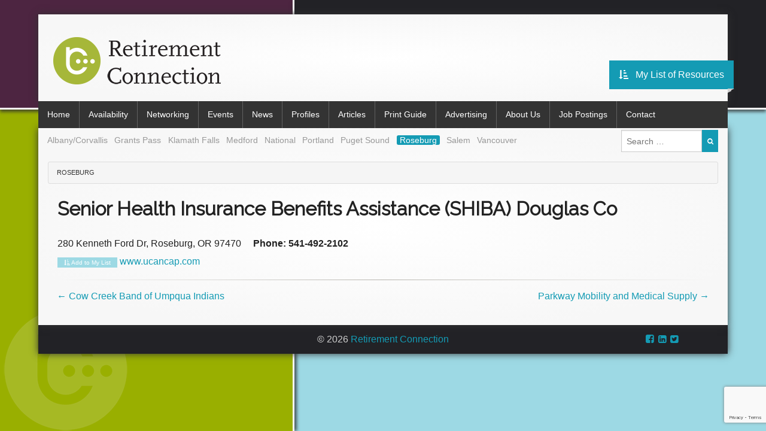

--- FILE ---
content_type: text/html; charset=UTF-8
request_url: https://retirementconnection.com/listings/roseburg/senior-health-insurance-benefitsassistance-shiba-douglas-co/
body_size: 10952
content:



    <!DOCTYPE html>
<html lang="en-US">
    <head>
        <meta charset="UTF-8">
        <meta name="google-site-verification" content="otFDAenbxYWSCSbptNRbW_LWPq0vxQpWxYMe7F4FXMY" />
                <title>Senior Health Insurance Benefits Assistance (SHIBA) Douglas Co - Retirement Connection</title>
        <link rel="profile" href="http://gmpg.org/xfn/11">
        <link rel="pingback" href="https://retirementconnection.com/xmlrpc.php">
        <link rel="icon" type="image/png" href="https://retirementconnection.com/wp-content/themes/rc/favicon.png">
        <!--[if lt IE 9]>
        <script src="//cdnjs.cloudflare.com/ajax/libs/html5shiv/3.6.2/html5shiv.js"></script>
        <script src="//s3.amazonaws.com/nwapi/nwmatcher/nwmatcher-1.2.5-min.js"></script>
        <script src="//html5base.googlecode.com/svn-history/r38/trunk/js/selectivizr-1.0.3b.js"></script>
        <script src="//cdnjs.cloudflare.com/ajax/libs/respond.js/1.1.0/respond.min.js"></script>
        <![endif]-->
        <meta name='robots' content='index, follow, max-image-preview:large, max-snippet:-1, max-video-preview:-1' />

	<!-- This site is optimized with the Yoast SEO plugin v20.0 - https://yoast.com/wordpress/plugins/seo/ -->
	<meta name="description" content="Retirement Connection is a comprehensive website and print guide for Boomers, Seniors, Caregivers &amp; Providers to search 150+ topics of resources &amp; services." />
	<link rel="canonical" href="https://retirementconnection.com/listings/roseburg/senior-health-insurance-benefitsassistance-shiba-douglas-co/" />
	<meta property="og:locale" content="en_US" />
	<meta property="og:type" content="article" />
	<meta property="og:title" content="Senior Health Insurance Benefits Assistance (SHIBA) Douglas Co - Retirement Connection" />
	<meta property="og:description" content="Retirement Connection is a comprehensive website and print guide for Boomers, Seniors, Caregivers &amp; Providers to search 150+ topics of resources &amp; services." />
	<meta property="og:url" content="https://retirementconnection.com/listings/roseburg/senior-health-insurance-benefitsassistance-shiba-douglas-co/" />
	<meta property="og:site_name" content="Retirement Connection" />
	<meta property="article:publisher" content="https://www.facebook.com/RetirementConnection" />
	<meta property="article:modified_time" content="2015-12-09T23:07:39+00:00" />
	<script type="application/ld+json" class="yoast-schema-graph">{"@context":"https://schema.org","@graph":[{"@type":"WebPage","@id":"https://retirementconnection.com/listings/roseburg/senior-health-insurance-benefitsassistance-shiba-douglas-co/","url":"https://retirementconnection.com/listings/roseburg/senior-health-insurance-benefitsassistance-shiba-douglas-co/","name":"Senior Health Insurance Benefits Assistance (SHIBA) Douglas Co - Retirement Connection","isPartOf":{"@id":"https://retirementconnection.com/#website"},"datePublished":"2014-01-18T00:50:22+00:00","dateModified":"2015-12-09T23:07:39+00:00","description":"Retirement Connection is a comprehensive website and print guide for Boomers, Seniors, Caregivers & Providers to search 150+ topics of resources & services.","breadcrumb":{"@id":"https://retirementconnection.com/listings/roseburg/senior-health-insurance-benefitsassistance-shiba-douglas-co/#breadcrumb"},"inLanguage":"en-US","potentialAction":[{"@type":"ReadAction","target":["https://retirementconnection.com/listings/roseburg/senior-health-insurance-benefitsassistance-shiba-douglas-co/"]}]},{"@type":"BreadcrumbList","@id":"https://retirementconnection.com/listings/roseburg/senior-health-insurance-benefitsassistance-shiba-douglas-co/#breadcrumb","itemListElement":[{"@type":"ListItem","position":1,"name":"Listings","item":"https://retirementconnection.com/listings/"},{"@type":"ListItem","position":2,"name":"Senior Health Insurance Benefits Assistance (SHIBA) Douglas Co"}]},{"@type":"WebSite","@id":"https://retirementconnection.com/#website","url":"https://retirementconnection.com/","name":"Retirement Connection","description":"We do the work so you can do what matters","publisher":{"@id":"https://retirementconnection.com/#organization"},"potentialAction":[{"@type":"SearchAction","target":{"@type":"EntryPoint","urlTemplate":"https://retirementconnection.com/?s={search_term_string}"},"query-input":"required name=search_term_string"}],"inLanguage":"en-US"},{"@type":"Organization","@id":"https://retirementconnection.com/#organization","name":"Retirement Connection","url":"https://retirementconnection.com/","logo":{"@type":"ImageObject","inLanguage":"en-US","@id":"https://retirementconnection.com/#/schema/logo/image/","url":"https://retirementconnection.com/wp-content/uploads/2021/01/Retirement-Connection-Logo.png","contentUrl":"https://retirementconnection.com/wp-content/uploads/2021/01/Retirement-Connection-Logo.png","width":280,"height":79,"caption":"Retirement Connection"},"image":{"@id":"https://retirementconnection.com/#/schema/logo/image/"},"sameAs":["https://www.facebook.com/RetirementConnection","https://twitter.com/RetirementConxn"]}]}</script>
	<!-- / Yoast SEO plugin. -->


<script type='application/javascript'  id='pys-version-script'>console.log('PixelYourSite Free version 11.1.5.1');</script>
<link rel='dns-prefetch' href='//www.google.com' />
<link rel='dns-prefetch' href='//maxcdn.bootstrapcdn.com' />
<link rel='dns-prefetch' href='//fonts.googleapis.com' />
<link rel="alternate" type="application/rss+xml" title="Retirement Connection &raquo; Feed" href="https://retirementconnection.com/feed/" />
<link rel="alternate" type="application/rss+xml" title="Retirement Connection &raquo; Comments Feed" href="https://retirementconnection.com/comments/feed/" />
<link rel="alternate" type="application/rss+xml" title="Retirement Connection &raquo; Senior Health Insurance Benefits Assistance (SHIBA) Douglas Co Comments Feed" href="https://retirementconnection.com/listings/roseburg/senior-health-insurance-benefitsassistance-shiba-douglas-co/feed/" />
<link rel="alternate" title="oEmbed (JSON)" type="application/json+oembed" href="https://retirementconnection.com/wp-json/oembed/1.0/embed?url=https%3A%2F%2Fretirementconnection.com%2Flistings%2Froseburg%2Fsenior-health-insurance-benefitsassistance-shiba-douglas-co%2F" />
<link rel="alternate" title="oEmbed (XML)" type="text/xml+oembed" href="https://retirementconnection.com/wp-json/oembed/1.0/embed?url=https%3A%2F%2Fretirementconnection.com%2Flistings%2Froseburg%2Fsenior-health-insurance-benefitsassistance-shiba-douglas-co%2F&#038;format=xml" />
		<!-- This site uses the Google Analytics by MonsterInsights plugin v9.11.1 - Using Analytics tracking - https://www.monsterinsights.com/ -->
							<script src="//www.googletagmanager.com/gtag/js?id=G-V9ZZ4BG5VM"  data-cfasync="false" data-wpfc-render="false" type="text/javascript" async></script>
			<script data-cfasync="false" data-wpfc-render="false" type="text/javascript">
				var mi_version = '9.11.1';
				var mi_track_user = true;
				var mi_no_track_reason = '';
								var MonsterInsightsDefaultLocations = {"page_location":"https:\/\/retirementconnection.com\/listings\/roseburg\/senior-health-insurance-benefitsassistance-shiba-douglas-co\/"};
								if ( typeof MonsterInsightsPrivacyGuardFilter === 'function' ) {
					var MonsterInsightsLocations = (typeof MonsterInsightsExcludeQuery === 'object') ? MonsterInsightsPrivacyGuardFilter( MonsterInsightsExcludeQuery ) : MonsterInsightsPrivacyGuardFilter( MonsterInsightsDefaultLocations );
				} else {
					var MonsterInsightsLocations = (typeof MonsterInsightsExcludeQuery === 'object') ? MonsterInsightsExcludeQuery : MonsterInsightsDefaultLocations;
				}

								var disableStrs = [
										'ga-disable-G-V9ZZ4BG5VM',
									];

				/* Function to detect opted out users */
				function __gtagTrackerIsOptedOut() {
					for (var index = 0; index < disableStrs.length; index++) {
						if (document.cookie.indexOf(disableStrs[index] + '=true') > -1) {
							return true;
						}
					}

					return false;
				}

				/* Disable tracking if the opt-out cookie exists. */
				if (__gtagTrackerIsOptedOut()) {
					for (var index = 0; index < disableStrs.length; index++) {
						window[disableStrs[index]] = true;
					}
				}

				/* Opt-out function */
				function __gtagTrackerOptout() {
					for (var index = 0; index < disableStrs.length; index++) {
						document.cookie = disableStrs[index] + '=true; expires=Thu, 31 Dec 2099 23:59:59 UTC; path=/';
						window[disableStrs[index]] = true;
					}
				}

				if ('undefined' === typeof gaOptout) {
					function gaOptout() {
						__gtagTrackerOptout();
					}
				}
								window.dataLayer = window.dataLayer || [];

				window.MonsterInsightsDualTracker = {
					helpers: {},
					trackers: {},
				};
				if (mi_track_user) {
					function __gtagDataLayer() {
						dataLayer.push(arguments);
					}

					function __gtagTracker(type, name, parameters) {
						if (!parameters) {
							parameters = {};
						}

						if (parameters.send_to) {
							__gtagDataLayer.apply(null, arguments);
							return;
						}

						if (type === 'event') {
														parameters.send_to = monsterinsights_frontend.v4_id;
							var hookName = name;
							if (typeof parameters['event_category'] !== 'undefined') {
								hookName = parameters['event_category'] + ':' + name;
							}

							if (typeof MonsterInsightsDualTracker.trackers[hookName] !== 'undefined') {
								MonsterInsightsDualTracker.trackers[hookName](parameters);
							} else {
								__gtagDataLayer('event', name, parameters);
							}
							
						} else {
							__gtagDataLayer.apply(null, arguments);
						}
					}

					__gtagTracker('js', new Date());
					__gtagTracker('set', {
						'developer_id.dZGIzZG': true,
											});
					if ( MonsterInsightsLocations.page_location ) {
						__gtagTracker('set', MonsterInsightsLocations);
					}
										__gtagTracker('config', 'G-V9ZZ4BG5VM', {"forceSSL":"true","page_path":location.pathname + location.search + location.hash} );
										window.gtag = __gtagTracker;										(function () {
						/* https://developers.google.com/analytics/devguides/collection/analyticsjs/ */
						/* ga and __gaTracker compatibility shim. */
						var noopfn = function () {
							return null;
						};
						var newtracker = function () {
							return new Tracker();
						};
						var Tracker = function () {
							return null;
						};
						var p = Tracker.prototype;
						p.get = noopfn;
						p.set = noopfn;
						p.send = function () {
							var args = Array.prototype.slice.call(arguments);
							args.unshift('send');
							__gaTracker.apply(null, args);
						};
						var __gaTracker = function () {
							var len = arguments.length;
							if (len === 0) {
								return;
							}
							var f = arguments[len - 1];
							if (typeof f !== 'object' || f === null || typeof f.hitCallback !== 'function') {
								if ('send' === arguments[0]) {
									var hitConverted, hitObject = false, action;
									if ('event' === arguments[1]) {
										if ('undefined' !== typeof arguments[3]) {
											hitObject = {
												'eventAction': arguments[3],
												'eventCategory': arguments[2],
												'eventLabel': arguments[4],
												'value': arguments[5] ? arguments[5] : 1,
											}
										}
									}
									if ('pageview' === arguments[1]) {
										if ('undefined' !== typeof arguments[2]) {
											hitObject = {
												'eventAction': 'page_view',
												'page_path': arguments[2],
											}
										}
									}
									if (typeof arguments[2] === 'object') {
										hitObject = arguments[2];
									}
									if (typeof arguments[5] === 'object') {
										Object.assign(hitObject, arguments[5]);
									}
									if ('undefined' !== typeof arguments[1].hitType) {
										hitObject = arguments[1];
										if ('pageview' === hitObject.hitType) {
											hitObject.eventAction = 'page_view';
										}
									}
									if (hitObject) {
										action = 'timing' === arguments[1].hitType ? 'timing_complete' : hitObject.eventAction;
										hitConverted = mapArgs(hitObject);
										__gtagTracker('event', action, hitConverted);
									}
								}
								return;
							}

							function mapArgs(args) {
								var arg, hit = {};
								var gaMap = {
									'eventCategory': 'event_category',
									'eventAction': 'event_action',
									'eventLabel': 'event_label',
									'eventValue': 'event_value',
									'nonInteraction': 'non_interaction',
									'timingCategory': 'event_category',
									'timingVar': 'name',
									'timingValue': 'value',
									'timingLabel': 'event_label',
									'page': 'page_path',
									'location': 'page_location',
									'title': 'page_title',
									'referrer' : 'page_referrer',
								};
								for (arg in args) {
																		if (!(!args.hasOwnProperty(arg) || !gaMap.hasOwnProperty(arg))) {
										hit[gaMap[arg]] = args[arg];
									} else {
										hit[arg] = args[arg];
									}
								}
								return hit;
							}

							try {
								f.hitCallback();
							} catch (ex) {
							}
						};
						__gaTracker.create = newtracker;
						__gaTracker.getByName = newtracker;
						__gaTracker.getAll = function () {
							return [];
						};
						__gaTracker.remove = noopfn;
						__gaTracker.loaded = true;
						window['__gaTracker'] = __gaTracker;
					})();
									} else {
										console.log("");
					(function () {
						function __gtagTracker() {
							return null;
						}

						window['__gtagTracker'] = __gtagTracker;
						window['gtag'] = __gtagTracker;
					})();
									}
			</script>
							<!-- / Google Analytics by MonsterInsights -->
		<style id='wp-img-auto-sizes-contain-inline-css' type='text/css'>
img:is([sizes=auto i],[sizes^="auto," i]){contain-intrinsic-size:3000px 1500px}
/*# sourceURL=wp-img-auto-sizes-contain-inline-css */
</style>
<link rel='stylesheet' id='dashicons-css' href='https://retirementconnection.com/wp-includes/css/dashicons.min.css?ver=b9c747c6dcb1fffd32d2455465eb67b4' type='text/css' media='all' />
<link rel='stylesheet' id='thickbox-css' href='https://retirementconnection.com/wp-includes/js/thickbox/thickbox.css?ver=b9c747c6dcb1fffd32d2455465eb67b4' type='text/css' media='all' />
<style id='wp-emoji-styles-inline-css' type='text/css'>

	img.wp-smiley, img.emoji {
		display: inline !important;
		border: none !important;
		box-shadow: none !important;
		height: 1em !important;
		width: 1em !important;
		margin: 0 0.07em !important;
		vertical-align: -0.1em !important;
		background: none !important;
		padding: 0 !important;
	}
/*# sourceURL=wp-emoji-styles-inline-css */
</style>
<link rel='stylesheet' id='wp-job-manager-job-listings-css' href='https://retirementconnection.com/wp-content/plugins/wp-job-manager/assets/dist/css/job-listings.css?ver=598383a28ac5f9f156e4' type='text/css' media='all' />
<link rel='stylesheet' id='normalize-css' href='https://retirementconnection.com/wp-content/themes/rc/css/normalize.css?ver=b9c747c6dcb1fffd32d2455465eb67b4' type='text/css' media='all' />
<link rel='stylesheet' id='font-awesome-css' href='//maxcdn.bootstrapcdn.com/font-awesome/4.1.0/css/font-awesome.min.css?ver=b9c747c6dcb1fffd32d2455465eb67b4' type='text/css' media='all' />
<link rel='stylesheet' id='foundation-style-css' href='https://retirementconnection.com/wp-content/themes/rc/css/foundation.min.css?ver=b9c747c6dcb1fffd32d2455465eb67b4' type='text/css' media='all' />
<link rel='stylesheet' id='open-sans-css' href='https://fonts.googleapis.com/css?family=Open+Sans%3A300italic%2C400italic%2C600italic%2C300%2C400%2C600&#038;subset=latin%2Clatin-ext&#038;display=fallback&#038;ver=b9c747c6dcb1fffd32d2455465eb67b4' type='text/css' media='all' />
<link rel='stylesheet' id='raleway-css' href='https://fonts.googleapis.com/css?family=Raleway&#038;ver=b9c747c6dcb1fffd32d2455465eb67b4' type='text/css' media='all' />
<link rel='stylesheet' id='kaushan-css' href='https://fonts.googleapis.com/css?family=Kaushan+Script&#038;ver=b9c747c6dcb1fffd32d2455465eb67b4' type='text/css' media='all' />
<link rel='stylesheet' id='rc-style-css' href='https://retirementconnection.com/wp-content/themes/rc/style.css?ver=b9c747c6dcb1fffd32d2455465eb67b4' type='text/css' media='all' />
<link rel='stylesheet' id='shadowbox-css' href='https://retirementconnection.com/wp-content/themes/rc/js/shadowbox/shadowbox.css?ver=b9c747c6dcb1fffd32d2455465eb67b4' type='text/css' media='all' />
<script type="text/javascript" src="https://retirementconnection.com/wp-content/plugins/enable-jquery-migrate-helper/js/jquery/jquery-1.12.4-wp.js?ver=1.12.4-wp" id="jquery-core-js"></script>
<script type="text/javascript" src="https://retirementconnection.com/wp-content/plugins/enable-jquery-migrate-helper/js/jquery-migrate/jquery-migrate-1.4.1-wp.js?ver=1.4.1-wp" id="jquery-migrate-js"></script>
<script type="text/javascript" src="https://retirementconnection.com/wp-content/plugins/google-analytics-for-wordpress/assets/js/frontend-gtag.min.js?ver=9.11.1" id="monsterinsights-frontend-script-js" async="async" data-wp-strategy="async"></script>
<script data-cfasync="false" data-wpfc-render="false" type="text/javascript" id='monsterinsights-frontend-script-js-extra'>/* <![CDATA[ */
var monsterinsights_frontend = {"js_events_tracking":"true","download_extensions":"doc,pdf,ppt,zip,xls,docx,pptx,xlsx","inbound_paths":"[]","home_url":"https:\/\/retirementconnection.com","hash_tracking":"true","v4_id":"G-V9ZZ4BG5VM"};/* ]]> */
</script>
<script type="text/javascript" src="https://retirementconnection.com/wp-content/plugins/star-rating-field-for-gravity-form/public/jquery.rating/jquery.raty.js?ver=2.0" id="jquery-raty-js"></script>
<script type="text/javascript" id="jquery-rating-js-extra">
/* <![CDATA[ */
var rating_ajax = {"ajax_urla":"https://retirementconnection.com/wp-content/plugins/star-rating-field-for-gravity-form"};
//# sourceURL=jquery-rating-js-extra
/* ]]> */
</script>
<script type="text/javascript" src="https://retirementconnection.com/wp-content/plugins/star-rating-field-for-gravity-form/public/js/custom.raty.js?ver=1.0" id="jquery-rating-js"></script>
<script type="text/javascript" src="https://retirementconnection.com/wp-content/plugins/pixelyoursite/dist/scripts/jquery.bind-first-0.2.3.min.js?ver=0.2.3" id="jquery-bind-first-js"></script>
<script type="text/javascript" src="https://retirementconnection.com/wp-content/plugins/pixelyoursite/dist/scripts/js.cookie-2.1.3.min.js?ver=2.1.3" id="js-cookie-pys-js"></script>
<script type="text/javascript" src="https://retirementconnection.com/wp-content/plugins/pixelyoursite/dist/scripts/tld.min.js?ver=2.3.1" id="js-tld-js"></script>
<script type="text/javascript" id="pys-js-extra">
/* <![CDATA[ */
var pysOptions = {"staticEvents":{"facebook":{"init_event":[{"delay":0,"type":"static","ajaxFire":false,"name":"PageView","pixelIds":["442149493578650"],"eventID":"10cc76c4-a2c5-4770-bf62-0666410e99ce","params":{"page_title":"Senior Health Insurance Benefits Assistance (SHIBA) Douglas Co","post_type":"listings","post_id":16789,"plugin":"PixelYourSite","user_role":"guest","event_url":"retirementconnection.com/listings/roseburg/senior-health-insurance-benefitsassistance-shiba-douglas-co/"},"e_id":"init_event","ids":[],"hasTimeWindow":false,"timeWindow":0,"woo_order":"","edd_order":""}]}},"dynamicEvents":{"automatic_event_form":{"facebook":{"delay":0,"type":"dyn","name":"Form","pixelIds":["442149493578650"],"eventID":"bf5b258d-64bd-4da8-84e9-4a001e4fd59d","params":{"page_title":"Senior Health Insurance Benefits Assistance (SHIBA) Douglas Co","post_type":"listings","post_id":16789,"plugin":"PixelYourSite","user_role":"guest","event_url":"retirementconnection.com/listings/roseburg/senior-health-insurance-benefitsassistance-shiba-douglas-co/"},"e_id":"automatic_event_form","ids":[],"hasTimeWindow":false,"timeWindow":0,"woo_order":"","edd_order":""}},"automatic_event_download":{"facebook":{"delay":0,"type":"dyn","name":"Download","extensions":["","doc","exe","js","pdf","ppt","tgz","zip","xls"],"pixelIds":["442149493578650"],"eventID":"62348ca0-5e35-47a2-bcc5-74308ffbf828","params":{"page_title":"Senior Health Insurance Benefits Assistance (SHIBA) Douglas Co","post_type":"listings","post_id":16789,"plugin":"PixelYourSite","user_role":"guest","event_url":"retirementconnection.com/listings/roseburg/senior-health-insurance-benefitsassistance-shiba-douglas-co/"},"e_id":"automatic_event_download","ids":[],"hasTimeWindow":false,"timeWindow":0,"woo_order":"","edd_order":""}},"automatic_event_comment":{"facebook":{"delay":0,"type":"dyn","name":"Comment","pixelIds":["442149493578650"],"eventID":"447ae234-3c46-46ac-b3dc-82f1897410e2","params":{"page_title":"Senior Health Insurance Benefits Assistance (SHIBA) Douglas Co","post_type":"listings","post_id":16789,"plugin":"PixelYourSite","user_role":"guest","event_url":"retirementconnection.com/listings/roseburg/senior-health-insurance-benefitsassistance-shiba-douglas-co/"},"e_id":"automatic_event_comment","ids":[],"hasTimeWindow":false,"timeWindow":0,"woo_order":"","edd_order":""}}},"triggerEvents":[],"triggerEventTypes":[],"facebook":{"pixelIds":["442149493578650"],"advancedMatching":[],"advancedMatchingEnabled":false,"removeMetadata":false,"wooVariableAsSimple":false,"serverApiEnabled":false,"wooCRSendFromServer":false,"send_external_id":null,"enabled_medical":false,"do_not_track_medical_param":["event_url","post_title","page_title","landing_page","content_name","categories","category_name","tags"],"meta_ldu":false},"debug":"","siteUrl":"https://retirementconnection.com","ajaxUrl":"https://retirementconnection.com/wp-admin/admin-ajax.php","ajax_event":"dca8dde5b9","enable_remove_download_url_param":"1","cookie_duration":"7","last_visit_duration":"60","enable_success_send_form":"","ajaxForServerEvent":"1","ajaxForServerStaticEvent":"1","useSendBeacon":"1","send_external_id":"1","external_id_expire":"180","track_cookie_for_subdomains":"1","google_consent_mode":"1","gdpr":{"ajax_enabled":false,"all_disabled_by_api":false,"facebook_disabled_by_api":false,"analytics_disabled_by_api":false,"google_ads_disabled_by_api":false,"pinterest_disabled_by_api":false,"bing_disabled_by_api":false,"reddit_disabled_by_api":false,"externalID_disabled_by_api":false,"facebook_prior_consent_enabled":true,"analytics_prior_consent_enabled":true,"google_ads_prior_consent_enabled":null,"pinterest_prior_consent_enabled":true,"bing_prior_consent_enabled":true,"cookiebot_integration_enabled":false,"cookiebot_facebook_consent_category":"marketing","cookiebot_analytics_consent_category":"statistics","cookiebot_tiktok_consent_category":"marketing","cookiebot_google_ads_consent_category":"marketing","cookiebot_pinterest_consent_category":"marketing","cookiebot_bing_consent_category":"marketing","consent_magic_integration_enabled":false,"real_cookie_banner_integration_enabled":false,"cookie_notice_integration_enabled":false,"cookie_law_info_integration_enabled":false,"analytics_storage":{"enabled":true,"value":"granted","filter":false},"ad_storage":{"enabled":true,"value":"granted","filter":false},"ad_user_data":{"enabled":true,"value":"granted","filter":false},"ad_personalization":{"enabled":true,"value":"granted","filter":false}},"cookie":{"disabled_all_cookie":false,"disabled_start_session_cookie":false,"disabled_advanced_form_data_cookie":false,"disabled_landing_page_cookie":false,"disabled_first_visit_cookie":false,"disabled_trafficsource_cookie":false,"disabled_utmTerms_cookie":false,"disabled_utmId_cookie":false},"tracking_analytics":{"TrafficSource":"direct","TrafficLanding":"undefined","TrafficUtms":[],"TrafficUtmsId":[]},"GATags":{"ga_datalayer_type":"default","ga_datalayer_name":"dataLayerPYS"},"woo":{"enabled":false},"edd":{"enabled":false},"cache_bypass":"1768961438"};
//# sourceURL=pys-js-extra
/* ]]> */
</script>
<script type="text/javascript" src="https://retirementconnection.com/wp-content/plugins/pixelyoursite/dist/scripts/public.js?ver=11.1.5.1" id="pys-js"></script>
<link rel="EditURI" type="application/rsd+xml" title="RSD" href="https://retirementconnection.com/xmlrpc.php?rsd" />

<link rel='shortlink' href='https://retirementconnection.com/?p=16789' />
<style>
		#category-posts-2-internal ul {padding: 0;}
#category-posts-2-internal .cat-post-item img {max-width: initial; max-height: initial; margin: initial;}
#category-posts-2-internal .cat-post-author {margin-bottom: 0;}
#category-posts-2-internal .cat-post-thumbnail {margin: 5px 10px 5px 0;}
#category-posts-2-internal .cat-post-item:before {content: ""; clear: both;}
#category-posts-2-internal .cat-post-excerpt-more {display: inline-block;}
#category-posts-2-internal .cat-post-item {list-style: none; margin: 3px 0 10px; padding: 3px 0;}
#category-posts-2-internal .cat-post-current .cat-post-title {font-weight: bold; text-transform: uppercase;}
#category-posts-2-internal [class*=cat-post-tax] {font-size: 0.85em;}
#category-posts-2-internal [class*=cat-post-tax] * {display:inline-block;}
#category-posts-2-internal .cat-post-item:after {content: ""; display: table;	clear: both;}
#category-posts-2-internal .cat-post-item .cat-post-title {overflow: hidden;text-overflow: ellipsis;white-space: initial;display: -webkit-box;-webkit-line-clamp: 2;-webkit-box-orient: vertical;padding-bottom: 0 !important;}
#category-posts-2-internal .cat-post-item:after {content: ""; display: table;	clear: both;}
#category-posts-2-internal .cat-post-thumbnail {display:block; float:left; margin:5px 10px 5px 0;}
#category-posts-2-internal .cat-post-crop {overflow:hidden;display:block;}
#category-posts-2-internal p {margin:5px 0 0 0}
#category-posts-2-internal li > div {margin:5px 0 0 0; clear:both;}
#category-posts-2-internal .dashicons {vertical-align:middle;}
#category-posts-2-internal .cat-post-thumbnail .cat-post-crop img {object-fit: cover; max-width: 100%; display: block;}
#category-posts-2-internal .cat-post-thumbnail .cat-post-crop-not-supported img {width: 100%;}
#category-posts-2-internal .cat-post-thumbnail {max-width:100%;}
#category-posts-2-internal .cat-post-item img {margin: initial;}
</style>
		<!-- <meta name="vfbPro" version="2.5.1" /> -->

        <script type="text/javascript">
            var jQueryMigrateHelperHasSentDowngrade = false;

			window.onerror = function( msg, url, line, col, error ) {
				// Break out early, do not processing if a downgrade reqeust was already sent.
				if ( jQueryMigrateHelperHasSentDowngrade ) {
					return true;
                }

				var xhr = new XMLHttpRequest();
				var nonce = 'fe95c05b0d';
				var jQueryFunctions = [
					'andSelf',
					'browser',
					'live',
					'boxModel',
					'support.boxModel',
					'size',
					'swap',
					'clean',
					'sub',
                ];
				var match_pattern = /\)\.(.+?) is not a function/;
                var erroredFunction = msg.match( match_pattern );

                // If there was no matching functions, do not try to downgrade.
                if ( null === erroredFunction || typeof erroredFunction !== 'object' || typeof erroredFunction[1] === "undefined" || -1 === jQueryFunctions.indexOf( erroredFunction[1] ) ) {
                    return true;
                }

                // Set that we've now attempted a downgrade request.
                jQueryMigrateHelperHasSentDowngrade = true;

				xhr.open( 'POST', 'https://retirementconnection.com/wp-admin/admin-ajax.php' );
				xhr.setRequestHeader( 'Content-Type', 'application/x-www-form-urlencoded' );
				xhr.onload = function () {
					var response,
                        reload = false;

					if ( 200 === xhr.status ) {
                        try {
                        	response = JSON.parse( xhr.response );

                        	reload = response.data.reload;
                        } catch ( e ) {
                        	reload = false;
                        }
                    }

					// Automatically reload the page if a deprecation caused an automatic downgrade, ensure visitors get the best possible experience.
					if ( reload ) {
						location.reload();
                    }
				};

				xhr.send( encodeURI( 'action=jquery-migrate-downgrade-version&_wpnonce=' + nonce ) );

				// Suppress error alerts in older browsers
				return true;
			}
        </script>

						<link rel="stylesheet" href="https://retirementconnection.com/wp-content/plugins/spectacula-threaded-comments/style/comments.css?ver=2.0.0" type="text/css" media="screen" />
    
    </head>

<body class="wp-singular listings-template-default single single-listings postid-16789 wp-theme-rc group-blog retirement-connection webkit">
<div id="page" class="hfeed site">
    <header id="masthead" class="site-header" role="banner">
        <div class="topleft"></div>
        <div class="topright"></div>
        <div class="row site-branding">
            <div class="large-12 medium-12 twelve columns">
                
                    <h1 class="site-title"><a href="https://retirementconnection.com/" title="Retirement Connection" rel="home">
                                                    <img src="https://retirementconnection.com/wp-content/themes/rc/images/header.png" alt="Retirement Connection" title="Retirement Connection">
                        </a></h1>
                
                  
                   <div class="alert-banner">
 
                 
                    </div>    
                <a class="mylist-link right" title="Click here to go to your list of resources" href="/my-list"><i class="fa fa-sort-amount-asc"></i> &nbsp;&nbsp;My List of Resources</a>
            </div>
            <!-- <div class="large-8 medium-8 eight columns banner">
				<h3 class="site-description">We do the work so you can do what matters</h3>
								<div id="fontbuttons">
					<a class="tiny secondary button" id="fontdown" href="#" title="Decrease Font Size"><i class="fa fa-font"></i>-</a>
					<a class="tiny secondary button" id="fontup" href="#" title="Increase Font Size"><i class="fa fa-font"></i>+</a>
				</div>
			</div> -->
        </div>

        <div class="row collapse">
            <div class="top-bar-container large-12 medium-12 twelve columns">
                <nav class="top-bar" data-topbar>
                    <ul class="title-area">
                        <li class="toggle-topbar menu-icon"><a href="#"><span>Menu</span></a></li>
                    </ul>
                    <section class="top-bar-section">
                        <ul id="menu-main" class="top-bar-menu left"><li id="menu-item-1102" class="menu-item menu-item-type-post_type menu-item-object-page menu-item-home menu-item-1102"><a href="https://retirementconnection.com/">Home</a></li>
<li class="divider"></li><li id="menu-item-58050" class="menu-item menu-item-type-custom menu-item-object-custom menu-item-58050"><a target="_blank" href="https://careavailability.com">Availability</a></li>
<li class="divider"></li><li id="menu-item-810" class="menu-item menu-item-type-post_type menu-item-object-page menu-item-810"><a href="https://retirementconnection.com/networking/">Networking</a></li>
<li class="divider"></li><li id="menu-item-811" class="menu-item menu-item-type-post_type menu-item-object-page menu-item-811"><a href="https://retirementconnection.com/events/">Events</a></li>
<li class="divider"></li><li id="menu-item-12877" class="menu-item menu-item-type-post_type menu-item-object-page menu-item-12877"><a href="https://retirementconnection.com/news-information/">News</a></li>
<li class="divider"></li><li id="menu-item-815" class="menu-item menu-item-type-post_type menu-item-object-page menu-item-815"><a href="https://retirementconnection.com/business-profiles/">Profiles</a></li>
<li class="divider"></li><li id="menu-item-1075" class="menu-item menu-item-type-post_type menu-item-object-page menu-item-1075"><a href="https://retirementconnection.com/articles/">Articles</a></li>
<li class="divider"></li><li id="menu-item-816" class="menu-item menu-item-type-post_type menu-item-object-page menu-item-816"><a href="https://retirementconnection.com/print-guide/">Print Guide</a></li>
<li class="divider"></li><li id="menu-item-813" class="menu-item menu-item-type-post_type menu-item-object-page menu-item-813"><a href="https://retirementconnection.com/advertising/">Advertising</a></li>
<li class="divider"></li><li id="menu-item-809" class="menu-item menu-item-type-post_type menu-item-object-page menu-item-809"><a href="https://retirementconnection.com/about-us/">About Us</a></li>
<li class="divider"></li><li id="menu-item-817" class="menu-item menu-item-type-post_type menu-item-object-page menu-item-817"><a href="https://retirementconnection.com/jobs/">Job Postings</a></li>
<li class="divider"></li><li id="menu-item-818" class="menu-item menu-item-type-post_type menu-item-object-page menu-item-818"><a href="https://retirementconnection.com/contact/">Contact</a></li>
</ul>                                            </section>
                </nav>
            </div>
        </div>
    </header>
    <div class="bottomleft"></div>
    <div class="bottomright"></div>
    <div id="content" class="row site-content">
    <div class="row">
        <div class="large-10 medium-9 nine columns">
            <dl id="marketnav" class="sub-nav">
                <dd><a class="market" href="/listings/albany-corvallis">Albany/Corvallis</a></dd><dd><a class="market" href="/listings/grants-pass">Grants&nbsp;Pass</a></dd><dd><a class="market" href="/listings/klamath-falls">Klamath&nbsp;Falls</a></dd><dd><a class="market" href="/listings/medford">Medford</a></dd><dd><a class="market" href="/listings/national">National</a></dd><dd><a class="market" href="/listings/portland">Portland</a></dd><dd><a class="market" href="/listings/puget-sound">Puget&nbsp;Sound</a></dd><dd class="active"><a class="market" href="/listings/roseburg">Roseburg</a></dd><dd><a class="market" href="/listings/salem">Salem</a></dd><dd><a class="market" href="/listings/vancouver">Vancouver</a></dd>            </dl>
        </div>
        <div class="large-2 medium-3 three columns">
            <form role="search" method="get" id="cse-search-box" class="search-form no-marg" action="https://retirementconnection.com/?s=" >
    <div class="row collapse">
        <div class="small-10 ten columns">
            <label for="q">
                <span class="hide screen-reader-text">Search for:</span>
                <input type="text" class="search-field keyword" placeholder="Search &hellip;" value="" name="q" id="q" title="Search for:">
                 <input type="hidden" name="s" id="s" value="" />
            </label>
        </div>
        <div class="small-2 two columns">
            <button class="tiny postfix button no-marg" value="Search"><i class="fa fa-search"></i></button>
        </div>
    </div>
</form>
<script>
    jQuery('#q').bind('change', function() {
        jQuery(this).val(function(i, val) {
            jQuery('#s').val(val);
            return val;
        });
    });
</script>

        </div>
    </div>

<ul class="breadcrumbs"><li class="current"><a href="https://retirementconnection.com/listings/roseburg/">Roseburg</a></li></ul>
	<div id="primary" class="content-area">
		<main id="main" class="site-main" role="main">
			<div class="row">
								<div class="large-12 twelve columns">
										<div class="pad-left">
						<h1 class="entry-title bold no-marg relative">Senior Health Insurance Benefits Assistance (SHIBA) Douglas Co</h1>
						<div class="entry-content">
							<address class="listing">
																<span class="right-marg">280 Kenneth Ford Dr, Roseburg, OR 97470</span>
														<strong>Phone: 541-492-2102</strong>							</address>
							<a data-id="16789" data-category="0" data-market="" data-type="listing" class="add-listing-to-cart itsy button lightbtn"><i class="fa fa-sort-amount-asc"></i> Add to My List</a>
							<a href="http://www.ucancap.com" target="_blank" title="Visit Senior Health Insurance Benefits Assistance (SHIBA) Douglas Co on the web">www.ucancap.com</a>						</div>
					</div>
				</div>
								</div>
										</main><!-- #main -->
	</div><!-- #primary -->
	<!-- Download Instructions Content for Print Guide Page  -->
	<div class="large-12 twelve columns">
		<hr>
			<nav role="navigation" id="nav-below" class="post-navigation">
		<h5 class="hide-for-large screen-reader-text">Post navigation</h5>

	
		<div class="nav-previous"><a href="https://retirementconnection.com/listings/roseburg/cow-creek-band-of-umpqua-indians/" rel="prev"><span class="meta-nav">&larr;</span> Cow Creek Band of Umpqua Indians</a></div>		<div class="nav-next"><a href="https://retirementconnection.com/listings/roseburg/parkway-mobility-and-medical-supply/" rel="next">Parkway Mobility and Medical Supply <span class="meta-nav">&rarr;</span></a></div>
	
	</nav><!-- #nav-below -->
		</div>
	</div>

	</div><!-- #content -->
  	<footer id="colophon" class="row site-footer" role="contentinfo">
		<div class="large-2 medium-2 columns right text-center">
			<div class="social"><a class="fa fa-facebook-square social" href="https://www.facebook.com/RetirementConnection" title="Retirement Connection on Facebook" alt="Retirement Connection on Facebook" target="_blank"><i class="icon-facebook-sign icon-large"></i></a><a class="fa fa-linkedin-square social" href="http://www.linkedin.com/groups/Retirement-Connection-2272590?mostPopular=&amp;gid=2272590" title="Retirement Connection on LinkedIn" alt="Retirement Connection on LinkedIn" target="_blank"><i class="icon-linkedin-sign icon-large"></i></a><a class="fa fa-twitter-square social" href="https://twitter.com/RetirementConxn" title="Retirement Connection on Twitter" alt="Retirement Connection on Twitter" target="_blank"><i class="icon-twitter-sign icon-large"></i></a></div>
		</div>
		<div class="site-info large-8 medium-8 columns text-center">
						&copy 2026 <a href="https://retirementconnection.com/" title="Retirement Connection" rel="home">Retirement Connection</a>
		</div>
	</footer>
</div><!-- #page -->

<script type="speculationrules">
{"prefetch":[{"source":"document","where":{"and":[{"href_matches":"/*"},{"not":{"href_matches":["/wp-*.php","/wp-admin/*","/wp-content/uploads/*","/wp-content/*","/wp-content/plugins/*","/wp-content/themes/rc/*","/*\\?(.+)"]}},{"not":{"selector_matches":"a[rel~=\"nofollow\"]"}},{"not":{"selector_matches":".no-prefetch, .no-prefetch a"}}]},"eagerness":"conservative"}]}
</script>
<noscript><img height="1" width="1" style="display: none;" src="https://www.facebook.com/tr?id=442149493578650&ev=PageView&noscript=1&cd%5Bpage_title%5D=Senior+Health+Insurance+Benefits+Assistance+%28SHIBA%29+Douglas+Co&cd%5Bpost_type%5D=listings&cd%5Bpost_id%5D=16789&cd%5Bplugin%5D=PixelYourSite&cd%5Buser_role%5D=guest&cd%5Bevent_url%5D=retirementconnection.com%2Flistings%2Froseburg%2Fsenior-health-insurance-benefitsassistance-shiba-douglas-co%2F" alt=""></noscript>
<script type="text/javascript" id="thickbox-js-extra">
/* <![CDATA[ */
var thickboxL10n = {"next":"Next \u003E","prev":"\u003C Prev","image":"Image","of":"of","close":"Close","noiframes":"This feature requires inline frames. You have iframes disabled or your browser does not support them.","loadingAnimation":"https://retirementconnection.com/wp-includes/js/thickbox/loadingAnimation.gif"};
//# sourceURL=thickbox-js-extra
/* ]]> */
</script>
<script type="text/javascript" src="https://retirementconnection.com/wp-includes/js/thickbox/thickbox.js?ver=3.1-20121105" id="thickbox-js"></script>
<script type="text/javascript" id="site_tracking-js-extra">
/* <![CDATA[ */
var php_data = {"ac_settings":{"tracking_actid":65822262,"site_tracking_default":1,"site_tracking":1},"user_email":""};
//# sourceURL=site_tracking-js-extra
/* ]]> */
</script>
<script type="text/javascript" src="https://retirementconnection.com/wp-content/plugins/activecampaign-subscription-forms/site_tracking.js?ver=b9c747c6dcb1fffd32d2455465eb67b4" id="site_tracking-js"></script>
<script type="text/javascript" src="https://retirementconnection.com/wp-content/themes/rc/js/foundation.min.js?ver=b9c747c6dcb1fffd32d2455465eb67b4" id="foundation-js-js"></script>
<script type="text/javascript" src="https://retirementconnection.com/wp-content/themes/rc/js/rc.js?ver=b9c747c6dcb1fffd32d2455465eb67b4" id="rc-js-js"></script>
<script type="text/javascript" src="https://retirementconnection.com/wp-content/themes/rc/js/shadowbox/shadowbox.js?ver=b9c747c6dcb1fffd32d2455465eb67b4" id="shadowbox-js-js"></script>
<script type="text/javascript" id="gforms_recaptcha_recaptcha-js-extra">
/* <![CDATA[ */
var gforms_recaptcha_recaptcha_strings = {"nonce":"c1f2df0df7","disconnect":"Disconnecting","change_connection_type":"Resetting","spinner":"https://retirementconnection.com/wp-content/plugins/gravityforms/images/spinner.svg","connection_type":"classic","disable_badge":"","change_connection_type_title":"Change Connection Type","change_connection_type_message":"Changing the connection type will delete your current settings.  Do you want to proceed?","disconnect_title":"Disconnect","disconnect_message":"Disconnecting from reCAPTCHA will delete your current settings.  Do you want to proceed?","site_key":"6LckS1kpAAAAALjfX9MzeUCOh8hD0CVmUPhZCsBz"};
//# sourceURL=gforms_recaptcha_recaptcha-js-extra
/* ]]> */
</script>
<script type="text/javascript" src="https://www.google.com/recaptcha/api.js?render=6LckS1kpAAAAALjfX9MzeUCOh8hD0CVmUPhZCsBz&amp;ver=2.1.0" id="gforms_recaptcha_recaptcha-js" defer="defer" data-wp-strategy="defer"></script>
<script type="text/javascript" src="https://retirementconnection.com/wp-content/plugins/gravityformsrecaptcha/js/frontend.min.js?ver=2.1.0" id="gforms_recaptcha_frontend-js" defer="defer" data-wp-strategy="defer"></script>
<script id="wp-emoji-settings" type="application/json">
{"baseUrl":"https://s.w.org/images/core/emoji/17.0.2/72x72/","ext":".png","svgUrl":"https://s.w.org/images/core/emoji/17.0.2/svg/","svgExt":".svg","source":{"concatemoji":"https://retirementconnection.com/wp-includes/js/wp-emoji-release.min.js?ver=b9c747c6dcb1fffd32d2455465eb67b4"}}
</script>
<script type="module">
/* <![CDATA[ */
/*! This file is auto-generated */
const a=JSON.parse(document.getElementById("wp-emoji-settings").textContent),o=(window._wpemojiSettings=a,"wpEmojiSettingsSupports"),s=["flag","emoji"];function i(e){try{var t={supportTests:e,timestamp:(new Date).valueOf()};sessionStorage.setItem(o,JSON.stringify(t))}catch(e){}}function c(e,t,n){e.clearRect(0,0,e.canvas.width,e.canvas.height),e.fillText(t,0,0);t=new Uint32Array(e.getImageData(0,0,e.canvas.width,e.canvas.height).data);e.clearRect(0,0,e.canvas.width,e.canvas.height),e.fillText(n,0,0);const a=new Uint32Array(e.getImageData(0,0,e.canvas.width,e.canvas.height).data);return t.every((e,t)=>e===a[t])}function p(e,t){e.clearRect(0,0,e.canvas.width,e.canvas.height),e.fillText(t,0,0);var n=e.getImageData(16,16,1,1);for(let e=0;e<n.data.length;e++)if(0!==n.data[e])return!1;return!0}function u(e,t,n,a){switch(t){case"flag":return n(e,"\ud83c\udff3\ufe0f\u200d\u26a7\ufe0f","\ud83c\udff3\ufe0f\u200b\u26a7\ufe0f")?!1:!n(e,"\ud83c\udde8\ud83c\uddf6","\ud83c\udde8\u200b\ud83c\uddf6")&&!n(e,"\ud83c\udff4\udb40\udc67\udb40\udc62\udb40\udc65\udb40\udc6e\udb40\udc67\udb40\udc7f","\ud83c\udff4\u200b\udb40\udc67\u200b\udb40\udc62\u200b\udb40\udc65\u200b\udb40\udc6e\u200b\udb40\udc67\u200b\udb40\udc7f");case"emoji":return!a(e,"\ud83e\u1fac8")}return!1}function f(e,t,n,a){let r;const o=(r="undefined"!=typeof WorkerGlobalScope&&self instanceof WorkerGlobalScope?new OffscreenCanvas(300,150):document.createElement("canvas")).getContext("2d",{willReadFrequently:!0}),s=(o.textBaseline="top",o.font="600 32px Arial",{});return e.forEach(e=>{s[e]=t(o,e,n,a)}),s}function r(e){var t=document.createElement("script");t.src=e,t.defer=!0,document.head.appendChild(t)}a.supports={everything:!0,everythingExceptFlag:!0},new Promise(t=>{let n=function(){try{var e=JSON.parse(sessionStorage.getItem(o));if("object"==typeof e&&"number"==typeof e.timestamp&&(new Date).valueOf()<e.timestamp+604800&&"object"==typeof e.supportTests)return e.supportTests}catch(e){}return null}();if(!n){if("undefined"!=typeof Worker&&"undefined"!=typeof OffscreenCanvas&&"undefined"!=typeof URL&&URL.createObjectURL&&"undefined"!=typeof Blob)try{var e="postMessage("+f.toString()+"("+[JSON.stringify(s),u.toString(),c.toString(),p.toString()].join(",")+"));",a=new Blob([e],{type:"text/javascript"});const r=new Worker(URL.createObjectURL(a),{name:"wpTestEmojiSupports"});return void(r.onmessage=e=>{i(n=e.data),r.terminate(),t(n)})}catch(e){}i(n=f(s,u,c,p))}t(n)}).then(e=>{for(const n in e)a.supports[n]=e[n],a.supports.everything=a.supports.everything&&a.supports[n],"flag"!==n&&(a.supports.everythingExceptFlag=a.supports.everythingExceptFlag&&a.supports[n]);var t;a.supports.everythingExceptFlag=a.supports.everythingExceptFlag&&!a.supports.flag,a.supports.everything||((t=a.source||{}).concatemoji?r(t.concatemoji):t.wpemoji&&t.twemoji&&(r(t.twemoji),r(t.wpemoji)))});
//# sourceURL=https://retirementconnection.com/wp-includes/js/wp-emoji-loader.min.js
/* ]]> */
</script>
	<script type="text/javascript">
	Shadowbox.init({
		handleOversize: "drag",
		modal: true
	});
	</script>



	<!--[if lt IE 9]>
		<script type="text/javascript" src="https://retirementconnection.com/wp-content/themes/rc/js/rem.min.js"></script>
	<![endif]-->
</body>
</html>

--- FILE ---
content_type: text/html; charset=utf-8
request_url: https://www.google.com/recaptcha/api2/anchor?ar=1&k=6LckS1kpAAAAALjfX9MzeUCOh8hD0CVmUPhZCsBz&co=aHR0cHM6Ly9yZXRpcmVtZW50Y29ubmVjdGlvbi5jb206NDQz&hl=en&v=PoyoqOPhxBO7pBk68S4YbpHZ&size=invisible&anchor-ms=20000&execute-ms=30000&cb=qy64p1iqp5lu
body_size: 48812
content:
<!DOCTYPE HTML><html dir="ltr" lang="en"><head><meta http-equiv="Content-Type" content="text/html; charset=UTF-8">
<meta http-equiv="X-UA-Compatible" content="IE=edge">
<title>reCAPTCHA</title>
<style type="text/css">
/* cyrillic-ext */
@font-face {
  font-family: 'Roboto';
  font-style: normal;
  font-weight: 400;
  font-stretch: 100%;
  src: url(//fonts.gstatic.com/s/roboto/v48/KFO7CnqEu92Fr1ME7kSn66aGLdTylUAMa3GUBHMdazTgWw.woff2) format('woff2');
  unicode-range: U+0460-052F, U+1C80-1C8A, U+20B4, U+2DE0-2DFF, U+A640-A69F, U+FE2E-FE2F;
}
/* cyrillic */
@font-face {
  font-family: 'Roboto';
  font-style: normal;
  font-weight: 400;
  font-stretch: 100%;
  src: url(//fonts.gstatic.com/s/roboto/v48/KFO7CnqEu92Fr1ME7kSn66aGLdTylUAMa3iUBHMdazTgWw.woff2) format('woff2');
  unicode-range: U+0301, U+0400-045F, U+0490-0491, U+04B0-04B1, U+2116;
}
/* greek-ext */
@font-face {
  font-family: 'Roboto';
  font-style: normal;
  font-weight: 400;
  font-stretch: 100%;
  src: url(//fonts.gstatic.com/s/roboto/v48/KFO7CnqEu92Fr1ME7kSn66aGLdTylUAMa3CUBHMdazTgWw.woff2) format('woff2');
  unicode-range: U+1F00-1FFF;
}
/* greek */
@font-face {
  font-family: 'Roboto';
  font-style: normal;
  font-weight: 400;
  font-stretch: 100%;
  src: url(//fonts.gstatic.com/s/roboto/v48/KFO7CnqEu92Fr1ME7kSn66aGLdTylUAMa3-UBHMdazTgWw.woff2) format('woff2');
  unicode-range: U+0370-0377, U+037A-037F, U+0384-038A, U+038C, U+038E-03A1, U+03A3-03FF;
}
/* math */
@font-face {
  font-family: 'Roboto';
  font-style: normal;
  font-weight: 400;
  font-stretch: 100%;
  src: url(//fonts.gstatic.com/s/roboto/v48/KFO7CnqEu92Fr1ME7kSn66aGLdTylUAMawCUBHMdazTgWw.woff2) format('woff2');
  unicode-range: U+0302-0303, U+0305, U+0307-0308, U+0310, U+0312, U+0315, U+031A, U+0326-0327, U+032C, U+032F-0330, U+0332-0333, U+0338, U+033A, U+0346, U+034D, U+0391-03A1, U+03A3-03A9, U+03B1-03C9, U+03D1, U+03D5-03D6, U+03F0-03F1, U+03F4-03F5, U+2016-2017, U+2034-2038, U+203C, U+2040, U+2043, U+2047, U+2050, U+2057, U+205F, U+2070-2071, U+2074-208E, U+2090-209C, U+20D0-20DC, U+20E1, U+20E5-20EF, U+2100-2112, U+2114-2115, U+2117-2121, U+2123-214F, U+2190, U+2192, U+2194-21AE, U+21B0-21E5, U+21F1-21F2, U+21F4-2211, U+2213-2214, U+2216-22FF, U+2308-230B, U+2310, U+2319, U+231C-2321, U+2336-237A, U+237C, U+2395, U+239B-23B7, U+23D0, U+23DC-23E1, U+2474-2475, U+25AF, U+25B3, U+25B7, U+25BD, U+25C1, U+25CA, U+25CC, U+25FB, U+266D-266F, U+27C0-27FF, U+2900-2AFF, U+2B0E-2B11, U+2B30-2B4C, U+2BFE, U+3030, U+FF5B, U+FF5D, U+1D400-1D7FF, U+1EE00-1EEFF;
}
/* symbols */
@font-face {
  font-family: 'Roboto';
  font-style: normal;
  font-weight: 400;
  font-stretch: 100%;
  src: url(//fonts.gstatic.com/s/roboto/v48/KFO7CnqEu92Fr1ME7kSn66aGLdTylUAMaxKUBHMdazTgWw.woff2) format('woff2');
  unicode-range: U+0001-000C, U+000E-001F, U+007F-009F, U+20DD-20E0, U+20E2-20E4, U+2150-218F, U+2190, U+2192, U+2194-2199, U+21AF, U+21E6-21F0, U+21F3, U+2218-2219, U+2299, U+22C4-22C6, U+2300-243F, U+2440-244A, U+2460-24FF, U+25A0-27BF, U+2800-28FF, U+2921-2922, U+2981, U+29BF, U+29EB, U+2B00-2BFF, U+4DC0-4DFF, U+FFF9-FFFB, U+10140-1018E, U+10190-1019C, U+101A0, U+101D0-101FD, U+102E0-102FB, U+10E60-10E7E, U+1D2C0-1D2D3, U+1D2E0-1D37F, U+1F000-1F0FF, U+1F100-1F1AD, U+1F1E6-1F1FF, U+1F30D-1F30F, U+1F315, U+1F31C, U+1F31E, U+1F320-1F32C, U+1F336, U+1F378, U+1F37D, U+1F382, U+1F393-1F39F, U+1F3A7-1F3A8, U+1F3AC-1F3AF, U+1F3C2, U+1F3C4-1F3C6, U+1F3CA-1F3CE, U+1F3D4-1F3E0, U+1F3ED, U+1F3F1-1F3F3, U+1F3F5-1F3F7, U+1F408, U+1F415, U+1F41F, U+1F426, U+1F43F, U+1F441-1F442, U+1F444, U+1F446-1F449, U+1F44C-1F44E, U+1F453, U+1F46A, U+1F47D, U+1F4A3, U+1F4B0, U+1F4B3, U+1F4B9, U+1F4BB, U+1F4BF, U+1F4C8-1F4CB, U+1F4D6, U+1F4DA, U+1F4DF, U+1F4E3-1F4E6, U+1F4EA-1F4ED, U+1F4F7, U+1F4F9-1F4FB, U+1F4FD-1F4FE, U+1F503, U+1F507-1F50B, U+1F50D, U+1F512-1F513, U+1F53E-1F54A, U+1F54F-1F5FA, U+1F610, U+1F650-1F67F, U+1F687, U+1F68D, U+1F691, U+1F694, U+1F698, U+1F6AD, U+1F6B2, U+1F6B9-1F6BA, U+1F6BC, U+1F6C6-1F6CF, U+1F6D3-1F6D7, U+1F6E0-1F6EA, U+1F6F0-1F6F3, U+1F6F7-1F6FC, U+1F700-1F7FF, U+1F800-1F80B, U+1F810-1F847, U+1F850-1F859, U+1F860-1F887, U+1F890-1F8AD, U+1F8B0-1F8BB, U+1F8C0-1F8C1, U+1F900-1F90B, U+1F93B, U+1F946, U+1F984, U+1F996, U+1F9E9, U+1FA00-1FA6F, U+1FA70-1FA7C, U+1FA80-1FA89, U+1FA8F-1FAC6, U+1FACE-1FADC, U+1FADF-1FAE9, U+1FAF0-1FAF8, U+1FB00-1FBFF;
}
/* vietnamese */
@font-face {
  font-family: 'Roboto';
  font-style: normal;
  font-weight: 400;
  font-stretch: 100%;
  src: url(//fonts.gstatic.com/s/roboto/v48/KFO7CnqEu92Fr1ME7kSn66aGLdTylUAMa3OUBHMdazTgWw.woff2) format('woff2');
  unicode-range: U+0102-0103, U+0110-0111, U+0128-0129, U+0168-0169, U+01A0-01A1, U+01AF-01B0, U+0300-0301, U+0303-0304, U+0308-0309, U+0323, U+0329, U+1EA0-1EF9, U+20AB;
}
/* latin-ext */
@font-face {
  font-family: 'Roboto';
  font-style: normal;
  font-weight: 400;
  font-stretch: 100%;
  src: url(//fonts.gstatic.com/s/roboto/v48/KFO7CnqEu92Fr1ME7kSn66aGLdTylUAMa3KUBHMdazTgWw.woff2) format('woff2');
  unicode-range: U+0100-02BA, U+02BD-02C5, U+02C7-02CC, U+02CE-02D7, U+02DD-02FF, U+0304, U+0308, U+0329, U+1D00-1DBF, U+1E00-1E9F, U+1EF2-1EFF, U+2020, U+20A0-20AB, U+20AD-20C0, U+2113, U+2C60-2C7F, U+A720-A7FF;
}
/* latin */
@font-face {
  font-family: 'Roboto';
  font-style: normal;
  font-weight: 400;
  font-stretch: 100%;
  src: url(//fonts.gstatic.com/s/roboto/v48/KFO7CnqEu92Fr1ME7kSn66aGLdTylUAMa3yUBHMdazQ.woff2) format('woff2');
  unicode-range: U+0000-00FF, U+0131, U+0152-0153, U+02BB-02BC, U+02C6, U+02DA, U+02DC, U+0304, U+0308, U+0329, U+2000-206F, U+20AC, U+2122, U+2191, U+2193, U+2212, U+2215, U+FEFF, U+FFFD;
}
/* cyrillic-ext */
@font-face {
  font-family: 'Roboto';
  font-style: normal;
  font-weight: 500;
  font-stretch: 100%;
  src: url(//fonts.gstatic.com/s/roboto/v48/KFO7CnqEu92Fr1ME7kSn66aGLdTylUAMa3GUBHMdazTgWw.woff2) format('woff2');
  unicode-range: U+0460-052F, U+1C80-1C8A, U+20B4, U+2DE0-2DFF, U+A640-A69F, U+FE2E-FE2F;
}
/* cyrillic */
@font-face {
  font-family: 'Roboto';
  font-style: normal;
  font-weight: 500;
  font-stretch: 100%;
  src: url(//fonts.gstatic.com/s/roboto/v48/KFO7CnqEu92Fr1ME7kSn66aGLdTylUAMa3iUBHMdazTgWw.woff2) format('woff2');
  unicode-range: U+0301, U+0400-045F, U+0490-0491, U+04B0-04B1, U+2116;
}
/* greek-ext */
@font-face {
  font-family: 'Roboto';
  font-style: normal;
  font-weight: 500;
  font-stretch: 100%;
  src: url(//fonts.gstatic.com/s/roboto/v48/KFO7CnqEu92Fr1ME7kSn66aGLdTylUAMa3CUBHMdazTgWw.woff2) format('woff2');
  unicode-range: U+1F00-1FFF;
}
/* greek */
@font-face {
  font-family: 'Roboto';
  font-style: normal;
  font-weight: 500;
  font-stretch: 100%;
  src: url(//fonts.gstatic.com/s/roboto/v48/KFO7CnqEu92Fr1ME7kSn66aGLdTylUAMa3-UBHMdazTgWw.woff2) format('woff2');
  unicode-range: U+0370-0377, U+037A-037F, U+0384-038A, U+038C, U+038E-03A1, U+03A3-03FF;
}
/* math */
@font-face {
  font-family: 'Roboto';
  font-style: normal;
  font-weight: 500;
  font-stretch: 100%;
  src: url(//fonts.gstatic.com/s/roboto/v48/KFO7CnqEu92Fr1ME7kSn66aGLdTylUAMawCUBHMdazTgWw.woff2) format('woff2');
  unicode-range: U+0302-0303, U+0305, U+0307-0308, U+0310, U+0312, U+0315, U+031A, U+0326-0327, U+032C, U+032F-0330, U+0332-0333, U+0338, U+033A, U+0346, U+034D, U+0391-03A1, U+03A3-03A9, U+03B1-03C9, U+03D1, U+03D5-03D6, U+03F0-03F1, U+03F4-03F5, U+2016-2017, U+2034-2038, U+203C, U+2040, U+2043, U+2047, U+2050, U+2057, U+205F, U+2070-2071, U+2074-208E, U+2090-209C, U+20D0-20DC, U+20E1, U+20E5-20EF, U+2100-2112, U+2114-2115, U+2117-2121, U+2123-214F, U+2190, U+2192, U+2194-21AE, U+21B0-21E5, U+21F1-21F2, U+21F4-2211, U+2213-2214, U+2216-22FF, U+2308-230B, U+2310, U+2319, U+231C-2321, U+2336-237A, U+237C, U+2395, U+239B-23B7, U+23D0, U+23DC-23E1, U+2474-2475, U+25AF, U+25B3, U+25B7, U+25BD, U+25C1, U+25CA, U+25CC, U+25FB, U+266D-266F, U+27C0-27FF, U+2900-2AFF, U+2B0E-2B11, U+2B30-2B4C, U+2BFE, U+3030, U+FF5B, U+FF5D, U+1D400-1D7FF, U+1EE00-1EEFF;
}
/* symbols */
@font-face {
  font-family: 'Roboto';
  font-style: normal;
  font-weight: 500;
  font-stretch: 100%;
  src: url(//fonts.gstatic.com/s/roboto/v48/KFO7CnqEu92Fr1ME7kSn66aGLdTylUAMaxKUBHMdazTgWw.woff2) format('woff2');
  unicode-range: U+0001-000C, U+000E-001F, U+007F-009F, U+20DD-20E0, U+20E2-20E4, U+2150-218F, U+2190, U+2192, U+2194-2199, U+21AF, U+21E6-21F0, U+21F3, U+2218-2219, U+2299, U+22C4-22C6, U+2300-243F, U+2440-244A, U+2460-24FF, U+25A0-27BF, U+2800-28FF, U+2921-2922, U+2981, U+29BF, U+29EB, U+2B00-2BFF, U+4DC0-4DFF, U+FFF9-FFFB, U+10140-1018E, U+10190-1019C, U+101A0, U+101D0-101FD, U+102E0-102FB, U+10E60-10E7E, U+1D2C0-1D2D3, U+1D2E0-1D37F, U+1F000-1F0FF, U+1F100-1F1AD, U+1F1E6-1F1FF, U+1F30D-1F30F, U+1F315, U+1F31C, U+1F31E, U+1F320-1F32C, U+1F336, U+1F378, U+1F37D, U+1F382, U+1F393-1F39F, U+1F3A7-1F3A8, U+1F3AC-1F3AF, U+1F3C2, U+1F3C4-1F3C6, U+1F3CA-1F3CE, U+1F3D4-1F3E0, U+1F3ED, U+1F3F1-1F3F3, U+1F3F5-1F3F7, U+1F408, U+1F415, U+1F41F, U+1F426, U+1F43F, U+1F441-1F442, U+1F444, U+1F446-1F449, U+1F44C-1F44E, U+1F453, U+1F46A, U+1F47D, U+1F4A3, U+1F4B0, U+1F4B3, U+1F4B9, U+1F4BB, U+1F4BF, U+1F4C8-1F4CB, U+1F4D6, U+1F4DA, U+1F4DF, U+1F4E3-1F4E6, U+1F4EA-1F4ED, U+1F4F7, U+1F4F9-1F4FB, U+1F4FD-1F4FE, U+1F503, U+1F507-1F50B, U+1F50D, U+1F512-1F513, U+1F53E-1F54A, U+1F54F-1F5FA, U+1F610, U+1F650-1F67F, U+1F687, U+1F68D, U+1F691, U+1F694, U+1F698, U+1F6AD, U+1F6B2, U+1F6B9-1F6BA, U+1F6BC, U+1F6C6-1F6CF, U+1F6D3-1F6D7, U+1F6E0-1F6EA, U+1F6F0-1F6F3, U+1F6F7-1F6FC, U+1F700-1F7FF, U+1F800-1F80B, U+1F810-1F847, U+1F850-1F859, U+1F860-1F887, U+1F890-1F8AD, U+1F8B0-1F8BB, U+1F8C0-1F8C1, U+1F900-1F90B, U+1F93B, U+1F946, U+1F984, U+1F996, U+1F9E9, U+1FA00-1FA6F, U+1FA70-1FA7C, U+1FA80-1FA89, U+1FA8F-1FAC6, U+1FACE-1FADC, U+1FADF-1FAE9, U+1FAF0-1FAF8, U+1FB00-1FBFF;
}
/* vietnamese */
@font-face {
  font-family: 'Roboto';
  font-style: normal;
  font-weight: 500;
  font-stretch: 100%;
  src: url(//fonts.gstatic.com/s/roboto/v48/KFO7CnqEu92Fr1ME7kSn66aGLdTylUAMa3OUBHMdazTgWw.woff2) format('woff2');
  unicode-range: U+0102-0103, U+0110-0111, U+0128-0129, U+0168-0169, U+01A0-01A1, U+01AF-01B0, U+0300-0301, U+0303-0304, U+0308-0309, U+0323, U+0329, U+1EA0-1EF9, U+20AB;
}
/* latin-ext */
@font-face {
  font-family: 'Roboto';
  font-style: normal;
  font-weight: 500;
  font-stretch: 100%;
  src: url(//fonts.gstatic.com/s/roboto/v48/KFO7CnqEu92Fr1ME7kSn66aGLdTylUAMa3KUBHMdazTgWw.woff2) format('woff2');
  unicode-range: U+0100-02BA, U+02BD-02C5, U+02C7-02CC, U+02CE-02D7, U+02DD-02FF, U+0304, U+0308, U+0329, U+1D00-1DBF, U+1E00-1E9F, U+1EF2-1EFF, U+2020, U+20A0-20AB, U+20AD-20C0, U+2113, U+2C60-2C7F, U+A720-A7FF;
}
/* latin */
@font-face {
  font-family: 'Roboto';
  font-style: normal;
  font-weight: 500;
  font-stretch: 100%;
  src: url(//fonts.gstatic.com/s/roboto/v48/KFO7CnqEu92Fr1ME7kSn66aGLdTylUAMa3yUBHMdazQ.woff2) format('woff2');
  unicode-range: U+0000-00FF, U+0131, U+0152-0153, U+02BB-02BC, U+02C6, U+02DA, U+02DC, U+0304, U+0308, U+0329, U+2000-206F, U+20AC, U+2122, U+2191, U+2193, U+2212, U+2215, U+FEFF, U+FFFD;
}
/* cyrillic-ext */
@font-face {
  font-family: 'Roboto';
  font-style: normal;
  font-weight: 900;
  font-stretch: 100%;
  src: url(//fonts.gstatic.com/s/roboto/v48/KFO7CnqEu92Fr1ME7kSn66aGLdTylUAMa3GUBHMdazTgWw.woff2) format('woff2');
  unicode-range: U+0460-052F, U+1C80-1C8A, U+20B4, U+2DE0-2DFF, U+A640-A69F, U+FE2E-FE2F;
}
/* cyrillic */
@font-face {
  font-family: 'Roboto';
  font-style: normal;
  font-weight: 900;
  font-stretch: 100%;
  src: url(//fonts.gstatic.com/s/roboto/v48/KFO7CnqEu92Fr1ME7kSn66aGLdTylUAMa3iUBHMdazTgWw.woff2) format('woff2');
  unicode-range: U+0301, U+0400-045F, U+0490-0491, U+04B0-04B1, U+2116;
}
/* greek-ext */
@font-face {
  font-family: 'Roboto';
  font-style: normal;
  font-weight: 900;
  font-stretch: 100%;
  src: url(//fonts.gstatic.com/s/roboto/v48/KFO7CnqEu92Fr1ME7kSn66aGLdTylUAMa3CUBHMdazTgWw.woff2) format('woff2');
  unicode-range: U+1F00-1FFF;
}
/* greek */
@font-face {
  font-family: 'Roboto';
  font-style: normal;
  font-weight: 900;
  font-stretch: 100%;
  src: url(//fonts.gstatic.com/s/roboto/v48/KFO7CnqEu92Fr1ME7kSn66aGLdTylUAMa3-UBHMdazTgWw.woff2) format('woff2');
  unicode-range: U+0370-0377, U+037A-037F, U+0384-038A, U+038C, U+038E-03A1, U+03A3-03FF;
}
/* math */
@font-face {
  font-family: 'Roboto';
  font-style: normal;
  font-weight: 900;
  font-stretch: 100%;
  src: url(//fonts.gstatic.com/s/roboto/v48/KFO7CnqEu92Fr1ME7kSn66aGLdTylUAMawCUBHMdazTgWw.woff2) format('woff2');
  unicode-range: U+0302-0303, U+0305, U+0307-0308, U+0310, U+0312, U+0315, U+031A, U+0326-0327, U+032C, U+032F-0330, U+0332-0333, U+0338, U+033A, U+0346, U+034D, U+0391-03A1, U+03A3-03A9, U+03B1-03C9, U+03D1, U+03D5-03D6, U+03F0-03F1, U+03F4-03F5, U+2016-2017, U+2034-2038, U+203C, U+2040, U+2043, U+2047, U+2050, U+2057, U+205F, U+2070-2071, U+2074-208E, U+2090-209C, U+20D0-20DC, U+20E1, U+20E5-20EF, U+2100-2112, U+2114-2115, U+2117-2121, U+2123-214F, U+2190, U+2192, U+2194-21AE, U+21B0-21E5, U+21F1-21F2, U+21F4-2211, U+2213-2214, U+2216-22FF, U+2308-230B, U+2310, U+2319, U+231C-2321, U+2336-237A, U+237C, U+2395, U+239B-23B7, U+23D0, U+23DC-23E1, U+2474-2475, U+25AF, U+25B3, U+25B7, U+25BD, U+25C1, U+25CA, U+25CC, U+25FB, U+266D-266F, U+27C0-27FF, U+2900-2AFF, U+2B0E-2B11, U+2B30-2B4C, U+2BFE, U+3030, U+FF5B, U+FF5D, U+1D400-1D7FF, U+1EE00-1EEFF;
}
/* symbols */
@font-face {
  font-family: 'Roboto';
  font-style: normal;
  font-weight: 900;
  font-stretch: 100%;
  src: url(//fonts.gstatic.com/s/roboto/v48/KFO7CnqEu92Fr1ME7kSn66aGLdTylUAMaxKUBHMdazTgWw.woff2) format('woff2');
  unicode-range: U+0001-000C, U+000E-001F, U+007F-009F, U+20DD-20E0, U+20E2-20E4, U+2150-218F, U+2190, U+2192, U+2194-2199, U+21AF, U+21E6-21F0, U+21F3, U+2218-2219, U+2299, U+22C4-22C6, U+2300-243F, U+2440-244A, U+2460-24FF, U+25A0-27BF, U+2800-28FF, U+2921-2922, U+2981, U+29BF, U+29EB, U+2B00-2BFF, U+4DC0-4DFF, U+FFF9-FFFB, U+10140-1018E, U+10190-1019C, U+101A0, U+101D0-101FD, U+102E0-102FB, U+10E60-10E7E, U+1D2C0-1D2D3, U+1D2E0-1D37F, U+1F000-1F0FF, U+1F100-1F1AD, U+1F1E6-1F1FF, U+1F30D-1F30F, U+1F315, U+1F31C, U+1F31E, U+1F320-1F32C, U+1F336, U+1F378, U+1F37D, U+1F382, U+1F393-1F39F, U+1F3A7-1F3A8, U+1F3AC-1F3AF, U+1F3C2, U+1F3C4-1F3C6, U+1F3CA-1F3CE, U+1F3D4-1F3E0, U+1F3ED, U+1F3F1-1F3F3, U+1F3F5-1F3F7, U+1F408, U+1F415, U+1F41F, U+1F426, U+1F43F, U+1F441-1F442, U+1F444, U+1F446-1F449, U+1F44C-1F44E, U+1F453, U+1F46A, U+1F47D, U+1F4A3, U+1F4B0, U+1F4B3, U+1F4B9, U+1F4BB, U+1F4BF, U+1F4C8-1F4CB, U+1F4D6, U+1F4DA, U+1F4DF, U+1F4E3-1F4E6, U+1F4EA-1F4ED, U+1F4F7, U+1F4F9-1F4FB, U+1F4FD-1F4FE, U+1F503, U+1F507-1F50B, U+1F50D, U+1F512-1F513, U+1F53E-1F54A, U+1F54F-1F5FA, U+1F610, U+1F650-1F67F, U+1F687, U+1F68D, U+1F691, U+1F694, U+1F698, U+1F6AD, U+1F6B2, U+1F6B9-1F6BA, U+1F6BC, U+1F6C6-1F6CF, U+1F6D3-1F6D7, U+1F6E0-1F6EA, U+1F6F0-1F6F3, U+1F6F7-1F6FC, U+1F700-1F7FF, U+1F800-1F80B, U+1F810-1F847, U+1F850-1F859, U+1F860-1F887, U+1F890-1F8AD, U+1F8B0-1F8BB, U+1F8C0-1F8C1, U+1F900-1F90B, U+1F93B, U+1F946, U+1F984, U+1F996, U+1F9E9, U+1FA00-1FA6F, U+1FA70-1FA7C, U+1FA80-1FA89, U+1FA8F-1FAC6, U+1FACE-1FADC, U+1FADF-1FAE9, U+1FAF0-1FAF8, U+1FB00-1FBFF;
}
/* vietnamese */
@font-face {
  font-family: 'Roboto';
  font-style: normal;
  font-weight: 900;
  font-stretch: 100%;
  src: url(//fonts.gstatic.com/s/roboto/v48/KFO7CnqEu92Fr1ME7kSn66aGLdTylUAMa3OUBHMdazTgWw.woff2) format('woff2');
  unicode-range: U+0102-0103, U+0110-0111, U+0128-0129, U+0168-0169, U+01A0-01A1, U+01AF-01B0, U+0300-0301, U+0303-0304, U+0308-0309, U+0323, U+0329, U+1EA0-1EF9, U+20AB;
}
/* latin-ext */
@font-face {
  font-family: 'Roboto';
  font-style: normal;
  font-weight: 900;
  font-stretch: 100%;
  src: url(//fonts.gstatic.com/s/roboto/v48/KFO7CnqEu92Fr1ME7kSn66aGLdTylUAMa3KUBHMdazTgWw.woff2) format('woff2');
  unicode-range: U+0100-02BA, U+02BD-02C5, U+02C7-02CC, U+02CE-02D7, U+02DD-02FF, U+0304, U+0308, U+0329, U+1D00-1DBF, U+1E00-1E9F, U+1EF2-1EFF, U+2020, U+20A0-20AB, U+20AD-20C0, U+2113, U+2C60-2C7F, U+A720-A7FF;
}
/* latin */
@font-face {
  font-family: 'Roboto';
  font-style: normal;
  font-weight: 900;
  font-stretch: 100%;
  src: url(//fonts.gstatic.com/s/roboto/v48/KFO7CnqEu92Fr1ME7kSn66aGLdTylUAMa3yUBHMdazQ.woff2) format('woff2');
  unicode-range: U+0000-00FF, U+0131, U+0152-0153, U+02BB-02BC, U+02C6, U+02DA, U+02DC, U+0304, U+0308, U+0329, U+2000-206F, U+20AC, U+2122, U+2191, U+2193, U+2212, U+2215, U+FEFF, U+FFFD;
}

</style>
<link rel="stylesheet" type="text/css" href="https://www.gstatic.com/recaptcha/releases/PoyoqOPhxBO7pBk68S4YbpHZ/styles__ltr.css">
<script nonce="zdc-VfHxnjnDAHOIgfkhVw" type="text/javascript">window['__recaptcha_api'] = 'https://www.google.com/recaptcha/api2/';</script>
<script type="text/javascript" src="https://www.gstatic.com/recaptcha/releases/PoyoqOPhxBO7pBk68S4YbpHZ/recaptcha__en.js" nonce="zdc-VfHxnjnDAHOIgfkhVw">
      
    </script></head>
<body><div id="rc-anchor-alert" class="rc-anchor-alert"></div>
<input type="hidden" id="recaptcha-token" value="[base64]">
<script type="text/javascript" nonce="zdc-VfHxnjnDAHOIgfkhVw">
      recaptcha.anchor.Main.init("[\x22ainput\x22,[\x22bgdata\x22,\x22\x22,\[base64]/[base64]/MjU1Ong/[base64]/[base64]/[base64]/[base64]/[base64]/[base64]/[base64]/[base64]/[base64]/[base64]/[base64]/[base64]/[base64]/[base64]/[base64]\\u003d\x22,\[base64]\\u003d\\u003d\x22,\x22Dn1Gw63Cr1NyVsKiZsOtfcKrEcKwYXzCuBTDjMO4J8KUKjDChWzDlcKOBcOhw7dtdcKcXcKuw7PCpMOwwrcre8OAwq/[base64]/HsK6csKdXsOmwr/CuU43wpg0wqPDrnvCjMO/H8OQwpLDhcO7w7giwoVSw74HLjnChMKeJcKOKcOnQnDDsnPDuMKfw7XDoUIfwrRfw4vDqcOqwqhmwqHCgcKoRcKlbMKLIcKLc2PDgVN0wrLDrWtsbTTCtcOKYn9THMO7MMKiw5x/[base64]/CrcO5w5/DncOlS8KNw5Qtw6VaBsKdw6A/wpzDhjgrX1opw4RDwqpUNhl5Z8O4wobCg8Kuw7TCmSDDvAIkJMOUQ8OCQMOPw4nCmMOTdT3Do2N2ASvDs8OTIcOuL2wFaMO/FnzDi8OQPcKUwqbCosOVH8KYw6LDmU7DkibChn/CuMOdw4XDlsKgM1IoHXtyIwzClMO+w4HCsMKEwoLDpcOLTsKJByliDHMqwpwYU8ObIj/Dh8KBwokmw5HChFAlwp/Ct8K/wq3CmjvDn8OWw73DscO9woBkwpdsE8K7wo7DmMKwB8O/OMOJwo/CosO0AWnCuDzDk23CoMOFw5l9GkpxO8O3wqw6FMKCwrzDk8O8fDzDtMOvTcOBwpTCtsKGQsKRNygMexLCl8OnZMKKPGl/[base64]/wowGYWzDq8K/GcKldwzDik3CnlMwGMOQwrgocgc/Y3zDs8K2K0fCp8Ogwo5BC8KKwqTDisO+XsOhcMKXwq/ClMKiw47Dp0sow43DhcK9csKLb8KeYcKDCUnCrEHCs8OhFsOJMhYgwoNRwqjChULDn0UpKsKOHVvCh3cvwoc1Nl/DuizDtmPCuVfDgMO0w6rDqcOCwqbCnw/DvlnDscOLwod0BcKUw4Iww7TDpGxjwrp4PS7DsHbDjsKjwrYoDXXCjjjDoMKsQHzDiGAofHYKwrEqMcODw5vCrsOiSMKVHGJUPwUlwq53w47CjcOTEAlBdcKOw4krwr52cGMWG1/DscKOYiw3bELDosOLw57CnXfCg8OkPjx6GxPDncOeJVzClcOxw4jDj1nDjXMLJcKPwpVFwozDnX8VwobDmgsyBcOYwopmw4V0wrBkH8KsMMKlX8KrOMK8woYMw6Fww7EtAsOgesO4V8OJwp/Dj8OzwobDthpEw7jDq0kwB8K0VsKHfMKBTsKzEwJzW8Ovw5PDj8O8wqPCjMKaYERLc8KUVXZfwqXDvsO1wqPCnsO9XcOQChpFSxciYGtACMOLTsKPw5jCm8KJwr4Aw6nCuMO7w4IlbcOMT8OCccOSw5Anw4/ClcK6wrfDrsO7w6E1Ok3ClF3CmsOed1zCg8Knw7LDhSfCvHnCncKhw55gAcOTD8Onw7/[base64]/CkcOhwoXCvwp8wrXDnXrDlV4BJybDokEZUR3DncODCcO2w6Qaw7UMw5c5QQt9NW3CosKww6PClnN1w4LCgAfDiRnCrsKqw7EGCUQKZsK9w67Ds8KvWMOEw75AwpcIw6xiMMKFwp1aw7EBwqtJIMOLPBhbdcKGw78YwrLDgMONwr4Dw6jDhCLDvTTCgsOhOn1/PcOvR8KkHGA2w4JbwqZ9w7c7wp8Awq7CkSrDrsOoBMK7w7h7w6bDosKYYsKJw43DsgBQWSbDvx3CuMKeDcKoGcOwKBdgw6knw7rDp3Inw7DDn01FbMO7RVXCm8OFAcOrSExhF8OAw7Qww7ERw6zDsyTDsztow6IPanvCusOCw53CsMOxwoIYNXkEw6Uzw4/DosOTwpM+wr0Lw5PCil4iwrN1w7lPwoo4wopLwr/[base64]/[base64]/CosK2wrLClsKyCmDCq8O7OiktwpYiLjF7w6ZYFUrCnlrDggYtOcO4XMKXw7PDj0DDn8Oqw7/DsnnDlHfDvHjCusOpw5hzw5ETIkUNCMKWwpTCvQHCo8OOwqHCoSkNBA9OFiPDim0Lw5PDoCV+woRhKF/Cn8KXw6fDmsOCFlDCjjbCtsKHOsOZJEUKwqbDo8ORwoDCkFAfB8KwAsOPwpzDnk7CjzXCumfCtmHCkyFkU8KzEWAlIRRuw4lxJMO1wrQvQ8KSMAwGLDHDiELCqMOhKQ/CmFcELcOqdmfDgcOfdnPDq8ONEsOjADB9w6LDuMOiJijCmMKlLGbCjE1mwoZPwq8wwoI+wrZwwoglRi/DpmPCucOlPwsuOQDCgsK+wo4mFQ3DrsOtbivDqhXDh8OKcMK2O8KsW8OlwrJ7w7/[base64]/DqMOrTgdsUzzDoMKdwrguw6UWwqjDiHhDY8KPP8KyVX/Cl2QQwpXCjcKtwoMNw6NfccOHw4kYwpUcwpoXbcKJw7/CtsKBCcKqAG/CkGtBwo/CiEPDnMKtw5FKB8KJw4jDgipsQAfDqRh5TkbCmEs2w4HCg8O7wq99aApJCMO6w5/Dr8OyQsKLw6J/wqkQQcO8w74JU8OqVkE1N0xJwpfCl8O/[base64]/[base64]/O3fCgyXClsOxw6I4wqMAdkNEw5A9w6fCozrCsntCEsOLOHcewp5KP8KxMMO4w4rDrB9Rwr9pw6/CnXDCvkfDhMOPPVHDtx3Cj3wQw5QPdXLDqcKrwrZxDsOHw5vCiUXDrQvDnxdpc8KKecO/V8KUNXsWWGARwrd3wqLDqj0FI8O+wonDs8KwwqIYe8O0F8K0w74iw6g8FMKlwqnDggnCuQPCqsObTz/CucKKGMKywpzCrGA4O3jDqgLCl8Ohw6J+MMO6M8KUwo0yw5tzOg3Dt8O5PsKZKgpYw6bDkHVKw6VaZGjCm0xxw6Vnwpdxw7IjdxLCtAbCq8OJw7jCmsKHw4bCjkbCicOBwrZDwpVNwpQ0XcKSSMOLRcK2KTrCrcOTw73CkhnCssKtw5k2wpXCuy3DoMK2wo/CrsOFwoTCgsK5ZMKyFsKCYGZ7wrQ0w7ZMFV/Cs1rCq0vCgcOFwocdasOdR3sTwo8YIcOwOg88w6rCrMKsw4PClMK+w7MDWcOnwpXDgyjCl8OIQsOENjLCscO0QibCgcKuw4x2wr/ClsOZwrwfFD/DjMKAEQJrw5jDjA8fw6bDjxsGQVdgwpFwwp9KZMOhClXChxXDr8OowpfCoC8Pw6PCg8Kjw7XCvcO/XsOfXj3Cs8KIwrLCpcOqw6BwwrjChRgidG5ww5/DkMKRLB8YBcKnw7x2aWHCt8OxPnDCtwZrwqAuwodKw7djMlAUw4/DpsKkTBfDsDAVwr7CoD1wUMKMw5bCjMKow7pNw65YfsKcIFnClxrDqhYbTsKBwqpcwpjDmjFqw7dtUsKbw6/CocKIAADDiV9jwrrCkmxFwqtmQmPDhSzCtcKAw7fCo3rCphLDkw92WsK/wojCssK/wq/CgT0Ew4fDtsOOUAzCkMOfw6TCl8KHZhARw5HCjS44YlFUw4zCnMOWwpDCrx1AaE/CljnDg8KZXMKhPSIiw53Dg8KYVcKLwq9Ww6d4w6DCoUrCvV81LlzDs8KBZsKSw5k+w4nDi3HDnF0yw4PCo3nCn8OHKERsHwRFT0bDryciwonDh23DlMK6w7TDrUjDv8O4ZcKOwo/[base64]/CslXCjzldw6QRc1tAw49ow5vDunPCjGwzNHddw4PDicK1wrcvwpcwG8K0wp0Cw4/CscOsw7jChQ7DnMOuwrXCv2IkHAfCn8OkwqFdfMO9w41Tw43CgHduw7cNEGdHasKYwrNZwr/DpMKuwpBuLMKUAcOUKsKaGi0cw4UVw6nCusO5w5nCl37CpVl1TloTw5rCuxM9w7xbK8Knw6psQMO4CBdWRFUpXsKcw6DCjQcpHsKKwpF1XsKNJMOawo7CgH0Gw7vDrcKWwolmwo45YcOmw4/[base64]/CtMO5HsOyw5LCncKawqXCmn01wp0Hwq7Cq8O8AMKdwrHCtCdoCw0tccK3wqNpTyogw5lUZ8KKw5zCrcO1HTjDlMOBVsKka8KbAmkhwo7CrcK2VXnClMKUdm/ChcO4T8KWwokaShDCqMKAwo7Dt8OwWcKVw6E0w5xXWAdUH31Xw4DCi8O/Q0BhKMO3w53ChMOEw71jwpvDl3ZVE8KOw61aKSTCksKyw4bDhHvCpQzDgsKdw4pKUQZUwpEZw6rDo8KJw5lAw47DjB09wrTCqsOMOUdbwrhFw4cjw7IPwqEPc8Kyw6NGVzVkIknCsRUrHFgGwo/CjUBdG0HDmg7DpsKmA8ONQFfCgmJyD8Kswq/CgS8Xw5PCsgjCrcOKfcKaK2IBf8KJwqg3w6UDdsOUf8OreQbDvMKGRkY1wpnClUBILcOWw5rCrsO/[base64]/Co8O4YcO4JxjDucO5w7UJw44MwqRmwrpowpcIwoJbw7IbA2Rqw7YgKksaZDDCoUYdw7DDv8KCw4/Cm8KzYcOcCcOQw6N5woZ/V3HChyMwH3UYwqrDpgUAw6TDpsKyw6Y7RwpzwqvCnMKkYn/[base64]/CmVx+fCNmw4XDh8OEwoVJwrghw7fDu8K4HDDDt8KEwqcdwrEUDMOTQwDCtcO1wpvDusObwobDj2gXw7fDpD8nw7o1WgTCvcONCitkeg8nJ8OkGsO5WkhDOsO0w5jCqG98wpsJHQ3DoUZHw5jCg1PDt8KnLxBcw53CuWlCwqPCvwZLPCfDhwvDnjfCtcOWwr/DhMObbiDDlQ/DjMOlHDtUw6bCu3FYwqwRZcKhdMOERBJgwp19IcKAEHJAwqxgwqDCnsKJXsO+JDfCsAvCkw7DnGrDnsOsw53DocOEwqd8MsOxGwUBTXoPQCfCk07ChzTCnGHDlGQPLcK4BsK6wovChAHDq2/DicKCTEDDhsKyA8O8wprDmcKedcOmCMO3w4wVJHQIw4fDjn/[base64]/CisKnaDVGw67Dt8KtMywhCsOYcGgPwo9mw7ZwP8Ouw5fCnhMtwqgOcn/DtwTCjMOuw7IGZMKca8Ovwp0QbSLDpcKRwq3DvsK9w4DCl8KaUTLDrMKFNsKNw6MsekVpfQnCgMK1w7DDiMKjwrbDjzF/LFZ7ZSjCtsK7S8OiVMKFw7LDt8OkwrFTWMKHbMK+w6jCncOUwoPCmypOJMKQJUg4AMOrwqg9X8KiRcKhw67Cs8K7agx2MGPDp8OuZ8KQJ0krZmPDlMOqN0V8Fl48wq1Ew7YACMOwwoVZw6vDtyFQTXnCksKHw4E+wqciAgoHw5PDgcOOM8K5cGbCiMOhw7DDmsKnw4/DnMKjwoTCuCHDkcK3wqcIworCssKXLlbCkyNVVMKiwp/Ds8OWwo8jw457DMOCw7lfEMO3RMO+wr3DrzYBwpbDnsOyUsKFwqtRBFE2w45qw6vCj8OPwrrCnTTCi8O/[base64]/DmMK4fcOiw78fw65Iw5jCkcOawphPAj/DiT9caC8owonDmMK1IsOMwpPDqQoGwq8FOxHDk8OeeMOJN8K1TsKtwqLCgUUOwrnCg8Owwp8Qwq7CnVnCtcK5QMOmwrt+wpDCjXLCuR5UXhjCn8K3w5xSYG/CpCHDpcKNY2HDnnkJGR7DlTzCn8Otw6I3ZncVU8Ovw6HCszQAw7LCisO5wqlEwoNnw5Mgwq4/cMKtw6TCkMOVw4MEFixLecKKekjCscK2SMKRw6cpw5Ijw5lRW3Y/wr3Dv8Osw7HCsnEIw5ghwoA/[base64]/[base64]/DngnCisKmwrbCjxFdAMODHMOjFXDDoD7Crh4yKSTDg1snMMOfUw7Dj8Oqwqh4B33CtWLDigjCmsOTHsKdGsKQw4bDt8O7wq0lEmdwwrDCtMOmHsO1NAA4w5wEw4/[base64]/Dmi/CnCDDlSvCngFwOMOpMVMrw61cwo/Dm8Kww6jDgMKQSTlMw5XDvy1lw7wIRAtbVz3Ctz/ClGXDr8KKwq47w6vDuMOew79YFhk+C8Obw7HCjnbDsGjCosOBIsKFwo/CgCPCkMKXHMKjwp4/JxoYXcOEw45RKzTDrMOsFsKYwpzDv2kDeSDCoGZxwqNdw7nDtgjCmh9AwozDucKFw6JJwp3ChG4VBMO0ZkkcwpdTGsKlOg/[base64]/[base64]/Cj8OKw6TDpsO7wpvCpEsld8Oow4Zyw4nDh8KYBGdFwovDomAia8K2w5PCpcOoD8O5wqNoAcKOB8OtUjBVw5UHH8OXw6zDsgfChsKQQyYGMD0Hw7rDgDt/wpfDnEV+ZsK8wqheSMOyw7/[base64]/Cpg/Dm8KqwqXCsMOMO8OlBMO0EWHCpz09QMKew6DDhMKtwoPDpMKOw71/woFqw5nDl8KRS8KNwrnCsWXCiMK/IHTDs8O4wrodAibCiMK7K8O5K8Kaw7PCvcKLPQ/Ch3LCu8KCw5sPwppowpFUWV1hCB90wrzCsD/[base64]/OWptw4zCocKfwr1OMsK6w4vDu1h0w5DDnRQSwpnDtDAiw6hNQMKIwogSw69TesOZU3jCiSNjecK7worDksOFwq3CicK2w7JoEWzCssOBworDgC1WJMKCw4tRQ8Ocw5NqT8OawoHCgAtlw6E1worCiwNcccOVw6/Cs8O4KMOIwrTDv8KMS8OZwqbCshRVHU8BQybCvMOtw6pkNMOYUT9Mw7DDn17DpjfDh2xacsKFw41AA8KYwrxpwrHDhcO9LFLDl8KiYkDDpmzCkMOkLMOBw5fDlF0Xwo3Co8OCw7LDm8K7wpnCiwING8OPf09fw4zDq8K/wpjCqcKVwqHDpsKww4Zww6ZqVcOuw7XCogZXCVkOw7QUXcKywp/CisKiw5R/wqLCu8OUMsOVwovCrcOuWnbDgsKOwpgPw40ow6RxVlAmwodDPE0oCsOmSnPDqAYXBmVWw43Dj8ObaMO2W8OJw7gnw4lhw4/[base64]/DhHVXw7nDhMK7w6fCjiBQw7gcOsKLDz/CosKJw6YoXMOpAWnDvn1UOUIzSMKaw5t6ASbDpUjDjAxAP2tkZyjDpMOdwoTCo1PCsjgKSR5mwq99Ly8Ww6nCncK3wqtow7J7w4zDuMKRwocFw486wo7DlT3CmR7CmcOfwoTCuSfDlE/Cg8Orwrs1w5xiw4AGa8KXwq3CtnIoV8KDwpM8N8OHY8K2VcKcfBIuCMO0E8OHRQ48DFxawp00w4TDjm8IZcK8HV0JwrprJ1vCvzvDhcO0wqNyw6DCscKsworCp3LDv2c0wp0yUcOsw4JNw4rDrMOPDsOUwqXCvT4hw7oVN8KEw44ufiEiw6/[base64]/[base64]/DtjzCt2JOUMKsYGbCqkAzw4k3wpAgwpPCrGxOwpt4wrrCmcK9w59+w57Dm8OoF2otJ8KWKsOnEMKVw4bCrwvDp3XCuh8ew6rCtG7ChRAjZsKOwqPCu8Ohw6HDhMOTw6/[base64]/RsOiwqfDqxrDl3c0wqoIVcKoamVvwo/DisKMUVUzUxPDs8KVHWPClC3Cn8K/[base64]/wrM6dcOEw58UwqIRwp3DgMO8w7PDjcKcZMONL1FUAMKMIGAeeMK4w6XDjWjClcOJw6HCl8OBFDHCpRAvAsK7AiPCv8OLbsOQTF/[base64]/[base64]/w70lKxFDwr1JKsOOOsO6wopnwrRPwrPCqsKuwoQpKcKywp3Cu8KMI2bDv8K3ChNBw4FNDn/[base64]/DcOdwo8CaRXCsULCgsKTdMOUAwXDt1MIHDk/wr5/[base64]/Ty9VwoXDinoCS2LClQgIwrFdwpDDjHVewq0CEwUAw6B+wrrDgcK+w4fDkwM1wrIqOMOTw54hPMOxwo7CtcKvT8Kaw5IXSFc0w6bDksOpVTDCmcKMw4dYw7jDhUMWwqxSR8KIwoTCgMKICsKzGzfCnSthdG3CjsOhIVTDm0DDh8Kcw7zDosO5w6xMU2PCqzLCuE4Kwr9/[base64]/CpFXDo8KWQQMawq9rwr3CrRPDusO/w53CoMKlwr/DoMKvwpRdZcKJIGtuwoUXcnVww5wYwr/CvcOYw49oCMK6XsODGcK+MXTCiA3Dvxg/[base64]/wrBcLGshwp3CicKmfMOoBl0bwqlBYh82EMOxPhVATsOYDMK/wpPCjMKiAUfCtcKjHihgACV2w4zCqWzDvwTDolkuZsKtWTDClG18X8KIFsOPE8OEw63DmcKRDlAPw4LCoMOiw5UlcC5ReknCoCEjw5jCp8Kbe17DmXxMExHCpnfDvsKFYgk5PAvDtFBMw5o8wqrCvMOTwonDmXLDjMKILsOGwqfCjBJ/wr7CsmzCuwMLTkjCogNnw7RFB8Ozw4tzw7Zgw6x+w5F8w6BgKMKPw5oHw7zDmTNgOQTClcOCfcOZI8OCw4USOsOvejDCoVwVwozCvmjCrkZdw7QpwropXwA/L1/DhDTCnsKLPMKfeETDlsOcw7UwCjhWwqDCmMKPAn/Dij9lwqnDpMK6wqrDkcKqX8KiIE1fWxtfwq8MwqE+w6t2wpXDsVTDvUvDoQdzw4LDrV4qw4cyT3Bewq/[base64]/[base64]/CpcOTJ3zDrWYVw7jDqMKlCcOhw7k1w5bDvV7DpQPDrUTCkH1YVcOcZC7Dqwpfw77Drn4YwrBCw4kePFrDksOUF8KBAsKJdMOHecKObcObewNRJsKzC8OvTV4Qw7rChhHCrlTCmTPCrW3DnEVIw6cqIMOwX3wXwrPDiARaAGrCglhrwqjDui/DrsOlw7vCuWQWw5fDpS40woLCh8OMwr/[base64]/CvUo6wqrCncKCwrLDg8Oew7JNGWDCssKKEi0NwpvDqMOFH247csO1wpXCpknDhsKBSjcOwq/CksO6PcKxFhPCmcONw6zCg8K0w5XDmT1Nw4MpAwxbw50Wd2cfQHXDtcOweGXDqkjDmHnDjsOUWxTCn8KibQbCtGrDnGdiGcKQworCuUnCpks7Rx3DqGvDmsKqwoUVPBIgasOHc8Kjwq/CmsOZLAfDhxvDkcONNsOCwpvCjMK2ZELDu1XDrSYvwojChcOzEMOwUjhER2TCmcKONMODJ8K7NGvCs8KxA8K0ARPDriLDpcOPRMK5wqRXwqLCisOdw4bDhz4zblnDnWhuwrPCmsOkTcKGwozDoTjCmMKBwqjDo8KpPUjCpcORPWEfw5goCl7CjcOJw6/DgcKRN1FRw5Qnw7HDrVpew40cX2jCrHNNw6/DmnXDnD/[base64]/CrMKobwMrwr5Fw4DCoMKyw73DncOZaMKawrF+fCDDpsO5WcK4QcOFdsOTwoPCiSzDjsK5w4jCpnFGckojwqIVFBHCiMKWVSlsGmYZw5xZw6/CssO3IivCvcOCE2DDgcOfw43Cg1DCnMK2csKlXcK3wrREwokqw4zDhBzCvG/Cm8Klw7l8fmhJM8KGw53CgAHDmMKsPm7Dt0U2w4XCjsOtwo1DwqDDs8O3wrDCkBnDl3AJTmHClUcgDMKHcMOaw4AKX8KoY8OsAWIVw7bCssOQWRfCq8Kawpx4SS/DusOuw4tywoUrcsOwLsKJHiDCon9ENcKrw4XDiz98fcKvMsKhw7QTYMOWwr4uMkYTw7EeMH3Ds8O0w4NPeyTDs11oIjrDiTA9DMO8wpHClQk/w5nDusK1w4UoKsKNw6DDi8OGUcOuw6XDszXDigwNVcKOw7EPw55cNsO1wpEMQsKPw7PChStxGTLDjyEUUGxsw4/CiUTCqcKow6vDunIKHcKCRgDClwrCjgjDlhzDnTjDjcOmw5DDuwJlwq4uJcOOwp3CrnTDg8OiL8Obw6/Dgy9gSkTDtsOKwr7Dq0sLKXHDtsKQJcKTw5VrwqLDhsOzWFnCpzHDuVnCh8KewqHDp3JsTMOWHMOYBsKFwqJ/wrDCow7DicOLw5t5BcKCRcKtSMKPGMKWwr5bwqVaw6Jwd8OMwoTDhcKJw7t7wobDncOlw4l/wpM4wr0Hw4DDr2tTw5w+wrvDqsKbw4TCoW3CsEXCgVbCgRzDssOPwqTDhcKFwoxwJB4jR2JOUFLCqx3DpcO4w4/DjcKHBcKDw7NvORfCu2cVaQPDq1NgSMOdL8KBPy/CtFTDsAjClVbDpB3CrMOzOWFtw5HDr8O1ZUfCg8KMZ8O9wqpjwrbDu8OowpXDusOQw5jDvsKkO8KaTH3CrsKZSCsQw6bDjz/CtcKiDMKdwq1bwojCjsKWw7k6wqnCuEU/[base64]/[base64]/[base64]/Cv8Oyw7/[base64]/[base64]/Du3IvwrfCjEV0woEvw40fw5HDgsKfwq3DgVLDsFbDv8OYcx/DlTrCgsOrCntAw4FPw7PDn8O7w6l2HRHCqcOrBGN7CVw5CsKswoZKwrs/Jg5cwrQBwoXDvsOjw6PDpMOkwrdoOsKNw6l1w4/DpsKDw6ZjW8KtZTPDlsOSwqx2JMKGw4rCvcObasKAw6d1w7Vxw7lswpTDmcKgw6U+wpTCjX/DiWUEw67Doh7CvBZjdlHCiX7Do8O4w73Cm1fCpsKMw6HCq2PDnsOPP8Oiw7nCj8OzSjxMwqzDhMOqcEbDrn1XwrPDlxIfwqIvOHbDkjZpw6oMNDbDvDHDiDbCqnhxMAIwJsO9w4MDCcKLCDTDoMOLwpfCscOMQcOpOMKNwpLDqx/[base64]/[base64]/Mx5mw7DCoUfDhnQpw4x8HcKtw4NiwrsqTMOPwpLCogvDkiErwrTDsMK7JjHDm8Okw4AuJ8KiETzDlBHDpMO/w5zDu2zCisKIAjPDhSPDgQxtcsKrw6wFw7UKw7M1woZNwoAheFtpAFttWMKIw6DDtsKRZ1bCmErClsO7w4FewpTCpcKPNTLCkXBLfcOtL8OoOjvCtgIIMMOxAk/CtVfDlXkrwqB6W3jDriNmw5krZgnDtGbDicKcSDLDkFLDu2PDpcOabmIGVDcZwrZPw5drwrZzcy95w4zChMKMw5fDhRMEwrw9wrPDnsOTw6ovw4TDsMOQY0sgwplUSQBdwqjCjHdldMO6wqXCrkkQcW3CrwpNw5HCkU5Lw4/CpMK2VQR6fTbDvS3CizY8QQpyw4JVwo08TsOtw7TCrcOwblkuwppKej7ChsOZwpcQwqVhwojCrTTCq8K+QB/DtAp6VMK/aTrDonRASsKpwqJiPFs7QcKuw74RK8K8H8K+Q2oBUUjCscOjPsOmcH/DsMOeBw/DjjHCtTdZw7fCh0BQf8OvwojCvngrKm46w43DisKpQBcRZsOcHMOswp3CuHXDgMK4EMOtw7gCw7nCqsKdw73Dp1XDh0XCocO0w4XCo2vCtGrCsMKiw7s+w6dswqpNSE4mw6bDhsOqw483wrDDtMKtUsO3w4pxAcOZw6NXPn/Ci0t9w7Bmw44Bw4g0wrfCqsO3ZG3DtX7DgDHCuz/Do8KvwpzCisKWYsO9YMOmRHB+woJOw7/Ckn7DssOZV8Ohw7tvwpDDnjxvajHDmjrDryMowo3CnCwcBmnDo8KaU097w457FMKeMHnDrTF4NMKcw7N/[base64]/[base64]/EnXCkMODMsKFw6XDq8O2K8Ktw7QnwovDlsOnccOhw7bCisKOYMKlIxrCvnvCmjIQWMKkw5jCp8OfwrBgw4wjcsKKw7BJZxbDoF4dM8OZOsOCTkwiwrlMHsOsAcKkwoLDjcOFwp9ZSmDCq8O5wo/DnyTDpDjCqsOyFsK6w7/DjGvDqT7DimLCoi1jwrUnF8Ohw5bCgcOowpkxwoLDsMODXipzw4BdVcO+Y0hdwoMsw6/DnAcDYg7DlBXDgMKhwrlIc8OPwowUw7cCw5rDuMKYLHFBwojCunEzYMKqP8O/O8OywpzCg18FY8KIwq/Cs8O1QBJXw7TDjMO6w4NrfMONw4DCkDpARWbDqTzDq8OGw44Kw4nDlMKvwqrDnBzDtF7CuxTClcOEwqlTw4RVVMKIw7FbSyIrScK/PUtiAMKxwqRkw5zCjijDk1jDvHLDk8Krwr3CvErCrMKowoLDvEPDs8K0w7zCljscw60tw79fw6sbfmopOcKNw7EDwr/DlcO6wq3DuMOzPBrCrcKdXj0OQMKfJsOSccK6w7lQTcK7wo0GUizDk8K8w7fDhHxSwozDj3TDhQfDvgcWJFxbwq3CrVHDnMKER8K6wpc/FMKCEcO5wobCgGdIZE8vKcKTw7AtwrlGwqxzw6TDhTvCmcOsw6k2w5TCsxsKwogaLcO4OW/Cs8KWw5DDhhXChsKXwqbCol1NwoFiwrAqwrtpw406LsObXBnDv0PChMOnIWbCrsK0wqnCv8OWIw9OwqbDnhhWd3jDvE3DmHxhwq94wo7DsMOQCShAwpgoc8KJBQ7DjFNGe8KZw7/DgwHChcKRwrshYSTChl11G1rDoH4Ywp3CglNWwonCuMKRbjXCkMOEw4bCqiYiLD4iw612aH7CmzZpwrrDvcK4wqDDtjjCksOWc0rCnXzCoXdUSR0iw61VSsOjBMOBw7rChAHCgl3CiHUhfFoVwpMYL8KQwrdRw5Mvemlja8KIYkvCvMONbmAGwpPDvlTCvlfDow/[base64]/w4fClMOdw5c4f2fCnsKxbsOqFsODRMOow4x9BGxmwo1ww73Cm3HDhsKxK8KSw5zDj8OPw5rDkx8gbB8hw6FgD8Krwr4HAi/DuSPCg8Orw5rDscKYw5nCmsK/GnvDtsK3wr7CsVLDu8OgNmzDucOMw7XDjl/CuxtSwp8Rw7fCssO4G2EeJn3CvcKBwovCp8KjDsOjDMOcd8K+UcKnS8OjUyfDpShIBsO2woDDoMK3w73CgiZPbsKIwp7Dp8OqTGcZworDpcKROlrCsVwEXDDCrgg5LMOqcivDuC4DVmHCocKXWS/ClG0RwrNUG8OiI8Kmw5PDosO2wrB2wrDCtzHCksK5wpnCmVgtw67CmMKuwo8XwpZRG8Ocw6YtHsO/ajArw4nCt8Kkw4NVwq1nwoTCtsKtfcOiMsOONcK6DMK7w7oxEizDg2/Do8OMwpMmNcOKYMKROQjDiMKzwpwcw53ChxbDn3vCgsOfw7gOw6oSfMKPw4fDi8KCO8KPVMObwpTCiHAKw4plaT97w6kQwpw1w6gWagFBwobDhRFPcMKkwo0ew5fCigfDqjFmdXrCnx/ClcORwo4swqDCti3DnMOwwo3CnsOVSwRZwrHCqMOkc8OIw4fDnzLClnPCjsKKw6PDssKVFV3DrnvCq2XDhcK4F8OufUVjaFsRwqvCmgdawr/Cq8O5S8OUw6nDv2Jzw79WU8K8wp4AIypVATDCvnnCm0ROf8Oiw6wlYMO3woAdBifClnQIw4/DuMKQJcKJSsK3HcOtwoHDm8O5w6RJw4BVY8OwK33DhVVawqfDrSrDj1cJw4BbPcOzwpZBwrrDvMO7w7xwQBgrwrDCq8OAM23CsMKMBcKpw4Ekw7o6FcOFB8ORc8KtwqYGU8OwAh/CjHNFZnokwp7Di1QfwqjDkcKDdcKtUcKtwrDDmMOWFGnCkcODI2Bzw7nCksOtL8KpJ2nDkMK9dAHChsOCwq9Nw41IwqvDrcKBfFVuDMOEa0fCnUdVXsKXSw/DsMKDw6ZaOBHCiF7CnEDCiSzCrj40w5h3w4vCjV7DvlFZZ8KDdiwVwr7Cs8KaHQ/CgxTCp8O6w4Yvwp1Lw6pVSifCihrCscOew7V6wrF5cF8HwpMaZMOcEMOuecOPwr9Lw5XDrjQkw5LCisOyXTTClMKAw4JEwpjDjcKTL8OCfnPCgCvCgTTCuX3DrxjDnkFJwpJiwp/DvMKlw4l8wrI0I8OiVCxMw5HDssO7w7fDrjF4w4gkwp/Co8OIwpssTHnDo8K7b8Oyw6d/[base64]/CvlsXw54cIF3DuSvDosKhK8Obw4jDkT1FbmXCjGHDl3/[base64]/IW1XfmxtYEluWsK+dMK4wq8GKMOGC8OCFMOwLcO5CcOzC8KvLMO+w70vwoNdZsOYw4NPaQwaBHBREcK9ZQhnDHlpwq/Ck8OPw4Vhw4JMw4o0woVXLgtZWyTDjMOdw4BlRUzDvsOWd8KGw7rDuMOYQcKaQjfDnmXCuDglwoXCgMOfagfChsOcIMKywowuw4jDlhsLwr1qNksywozDnDzCncOjGcOnw4/DvsOzw4TCoSfDvMODXsOWw6BqwonDpMKgwovCnMKgM8O/RDx5EsKvOyfCtQ7Dp8K7bsKNwqfDjMK/ZgUEw5zDn8KUwoddw6HCnTPDhcOWw47DsMOEw7rClMOww5toNiRJDF/DsWkgw7svwo1oL29GJVbCjMKGw6PCmyHDrcOtNTvDhgDCq8KkcMKtB0DDksOcVcKiw78HBlggAsK3wowvw4nChBcrwq/[base64]/CgC9BGsOuw4kffcKcw6oeRwFywrhxw7zDpld0U8OMw5LCqMO4DsKMw41nwppEwoRlw6JeKSUUwqPCr8O2cwvCqRIKesOYOMOIEMKDw5oPABzDoMOHw6zDqMKjwqLCmTPCqHHDrRvDpT/DpETDmsOKwpfDlHrDhG5jdsK1wrfCvx/CjmLDulknw6EUwrzDrcKHw4zDoyAzVMOvw5DDpsKpYcOwwr/Di8Kiw7LCtDJ+w59NwpFNw7dqwq7CrW1pw5JpHWPDmsOHETjDiVvDjsOOHMOVwpcEw78wAsOHwpLDssOaD2bCljgJHiHDvAtSwqccw5vDnXEEJXDChU1jC8KtCUxlw4EVMj53wpfDoMKHKHJawoZ6wptKw4sIJcOjesKEw5zCisODw6nCqcO1w7sUwprDv1kTwq/Dki7DpMK5fi7Dl2PDtsKPccOkLSREw6hRwpQMPmXCpRVtwrASw71SKVgPbMONW8OUbMK/DMOmw65JwofClMOoIzjCjS9owogMBcKPw4nDhUJLamHDsDPCnl1Iw5rCpxUwTcOZIzTCrEfCszdyRmrDgsOTwpYEQsKlJsO5woomwoJIwpI2IDhVwqHDgMOiwovCrzgYwofDmXJRB0IseMO3wrHCuzjCjSUEw63DrAMwGkF/G8K6ETXCiMODwpfDjcKqOkbDum4zHcKpwr14aVLCm8OxwrNPBBI7QMOPwpvDhizDs8KpwrIkZkbCgWJpwrBPwqZTWcOMcRnCq0XDqsOcw6Mhw75/[base64]/CmEtVw6VMdhnCvMOuB8O1Vn7DrmEpDsOLwpk/Nj8CE8O4w7HCmSEBwqXDkMKbw4zDkcOMGiYCYsKQw73Cv8OfX3/CksOhw63CvwzCpMOywpzCt8KuwrFAFTDCv8OEQMO4UDrCiMKJwoDCrToAwoDDr3Azwp3CiyBvwpjCo8KNwpQrw6NfwrLClMKwRMK9w4DDkTVcwowWwqlFwp/Dv8O8woJKw45lWcK9PADDtgLDusO6w7Nmw640w79lw483cFtrEcKVRcKcw4QYbUbDsQvChMOARW1oBMK0Bythw5kUwqbDnMKgw5/DjsKZEsORKcKJf2jCmsKxLcO+wq/Ci8O6LcKowojCs3TCpGnDox3Ctzw/eMOvEsOZfmDDusKdMAEDw47Ch2PDjV0tw5jDucOJw7J9wqjCssObTsKnZcK7dcOowpszZivCu3MaXhzDpMKhfFsjXcK/[base64]/[base64]/CuALCvwgUw4PDkB0ZwqbDiX8wwo7CtWk6w4bCpA8cwqsFw7cPwqIZw7lBw6ojDcK0wrLCpWnCj8O/McKoTcKawq7CoTJgSwU8XcKBw6DChMOORsKiwrtnwrgxKQBiwqrDhUICw5PCkwVOw5PCu0FZw7kSw7LDhRM+w4ocw4zCrsOaaH7DvFtZRcO/EMKlwpvCksKRNV4pa8OMwr/[base64]/woEIDMOgX8OXMMK7wroYGcKawq3DvMOyO8Odw7bDmsObSHPChsKGw5AHNVrCiizDrwkpK8OcfQgaw5/ChD/CmcOfGEnCtQ8t\x22],null,[\x22conf\x22,null,\x226LckS1kpAAAAALjfX9MzeUCOh8hD0CVmUPhZCsBz\x22,0,null,null,null,1,[21,125,63,73,95,87,41,43,42,83,102,105,109,121],[1017145,391],0,null,null,null,null,0,null,0,null,700,1,null,0,\[base64]/76lBhnEnQkZnOKMAhnM8xEZ\x22,0,0,null,null,1,null,0,0,null,null,null,0],\x22https://retirementconnection.com:443\x22,null,[3,1,1],null,null,null,1,3600,[\x22https://www.google.com/intl/en/policies/privacy/\x22,\x22https://www.google.com/intl/en/policies/terms/\x22],\x22KzO4kttn/Hf3XcgCTvZJWG0ry9S5N7bBkFL2O94fMzQ\\u003d\x22,1,0,null,1,1768965041209,0,0,[186],null,[79,85,250],\x22RC-PH5eOnLvQKPyQw\x22,null,null,null,null,null,\x220dAFcWeA5wcs0zzsuWqUSvpvsiPNNzgApz1W1PPSwQMsznGuE2EW21kZXcjbhM6NmYpAYEX1Mrr9YATPfnUOAwrIZ_a84SMTPRNQ\x22,1769047841036]");
    </script></body></html>

--- FILE ---
content_type: application/javascript
request_url: https://prism.app-us1.com/?a=65822262&u=https%3A%2F%2Fretirementconnection.com%2Flistings%2Froseburg%2Fsenior-health-insurance-benefitsassistance-shiba-douglas-co%2F
body_size: 120
content:
window.visitorGlobalObject=window.visitorGlobalObject||window.prismGlobalObject;window.visitorGlobalObject.setVisitorId('ea34233b-a858-4a03-a059-859c8bbea5a2', '65822262');window.visitorGlobalObject.setWhitelistedServices('tracking', '65822262');